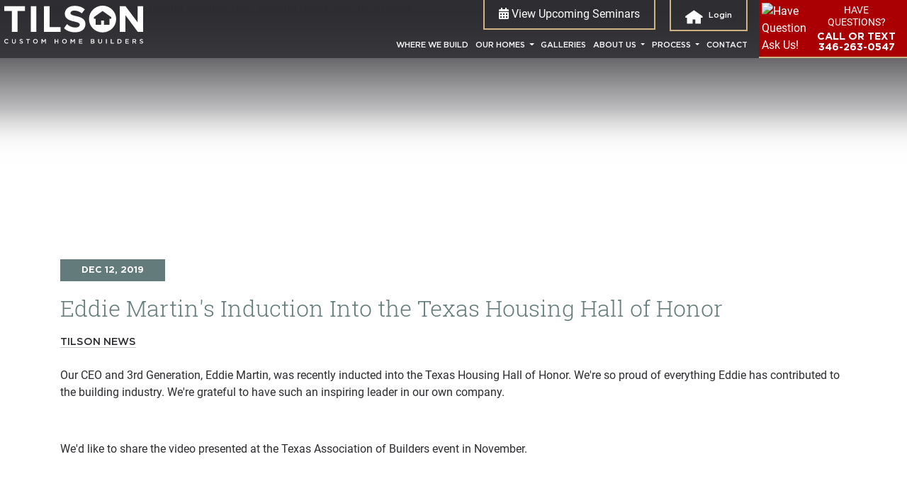

--- FILE ---
content_type: text/html; charset=utf-8
request_url: https://www.tilsonhomes.com/blog/texas-housing-hall-of-honor-eddie-martin-tilson-homes/
body_size: 15650
content:
<!doctype html>
<html class="no-js" lang="en">
    <head>
        






<script>
// hfaDataLayer
(()=>{"use strict";var e={d:(t,o)=>{for(var r in o)e.o(o,r)&&!e.o(t,r)&&Object.defineProperty(t,r,{enumerable:!0,get:o[r]})},o:(e,t)=>Object.prototype.hasOwnProperty.call(e,t),r:e=>{"undefined"!=typeof Symbol&&Symbol.toStringTag&&Object.defineProperty(e,Symbol.toStringTag,{value:"Module"}),Object.defineProperty(e,"__esModule",{value:!0})}},t={};e.r(t),e.d(t,{hfaDataLayer:()=>r});let o=function(){};(o.prototype=new Array).collected=[],o.prototype.unloaded={},o.prototype.collect=function(e){if(!(e in o.prototype.collected)&&(o.prototype.collected.push(e),window.hfa)){const e=o.prototype.unload.call(this);e&&window.hfa.filter_hfadatalayer(e)}},o.prototype.unload=function(){const e=Array.prototype.shift.call(o.prototype.collected);return!!e&&(o.prototype.unloaded[e.unixtime]=e,e)},o.prototype.push=function(e){const t=Date.now();e.unixtime=t,Array.prototype.push.call(this,e),o.prototype.collect.call(this,e)};const r=new o;var l=window;for(var n in t)l[n]=t[n];t.__esModule&&Object.defineProperty(l,"__esModule",{value:!0})})();
// End hfaDataLayer

/**
 * This function is called in the onload attribute of all video_iframe instances It is
 * required for oilib.js versions after 21.07.16. Since oilib.js is called in the footer
 * and iframe onload events will occure before oilib has loaded, it is necessary to
 * define this function here
 */
oiVideoOnLoad = function(el) {
    el.dataset.iframeIsLoaded = true;
}



    window.dataLayer = window.dataLayer || [];
    
    window.dataLayer.push({"RetailUser": "No", "GoogleAnalytics": {"GA4id": "G-8RDE6TT55V"}, "PageType": "BlogPostDetail"});
    

    
    window.oi_preload = {"hfsid": 59, "oilib_path": "https://static.tilsonhomes.com/tilson/js/oi/", "p3_project_id": "521", "theme_environment": "production", "ga": {"GA4id": "G-8RDE6TT55V"}, "nonlisting_content_ids": ["HF-C175-BP891"]};
    


</script>





<script type="text/javascript">

    const fetchRetailUser = () => Promise.resolve({id: window.oi_preload.user_id})

    const initialUserFetch = fetchRetailUser();
    const ganalyticsLoaded = initialUserFetch.then((userdata) => {
        

        
            window.dataLayer=window.dataLayer||[];
            window.gtag=function(){dataLayer.push(arguments);}
            gtag('js',new Date());
            if (Number.isInteger(userdata.id)) {
                gtag('set', 'user_id', userdata.id.toString());
            }
            
                gtag('config', window.oi_preload.ga.GA4id, {
                    send_page_view: false,
                    transport_url: 'https://www.tilsonhomes.com/firstparty/',
                });
            
        
        
            // Google Tag Gateway
            (function(w,d,s,l,i){w[l]=w[l]||[];w[l].push({'gtm.start':
            new Date().getTime(),event:'gtm.js'});var f=d.getElementsByTagName(s)[0],
            j=d.createElement(s),dl=l!='dataLayer'?'&l='+l:'';j.async=true;j.src=
            '/firstparty/?id='+i+dl;f.parentNode.insertBefore(j,f);
            })(window,document,'script','dataLayer','');
        

        
        return userdata
    })
</script>








<!-- A Google-specific tag to improve presence in Google Discover -->
<meta name="robots" content="max-image-preview:large" />





        <meta http-equiv="Content-Type" content="text/html; charset=utf-8" />
		<meta http-equiv="X-UA-Compatible" content="IE=edge">
        <meta name="viewport" content="width=device-width, initial-scale=1.0" />
        <title>Eddie Martin&#x27;s Induction Into the Texas Housing Hall of Honor | Tilson Custom Home Builders in Texas</title>
        <meta name="description" content="Our CEO and 3rd Generation, Eddie Martin, was recently inducted into the Texas Housing Hall of Honor. We&#x27;re so proud of everything Eddie has contributed...">
        <link rel="canonical" href="https://www.tilsonhomes.com/blog/texas-housing-hall-of-honor-eddie-martin-tilson-homes/" />
        <meta property="og:title" content="Eddie Martin's Induction Into the Texas Housing Hall of Honor | Tilson Custom Home Builders in Texas" />
        <meta property="og:site_name" content="Tilson Homes" />
        <meta property="og:image" content="https://media.tilsonhomes.com/175/2019/12/12/Eddie_Martin_Tilson_Homes.jpg?width=1920&amp;height=959&amp;fit=bounds&amp;ois=44d3612" />
        <meta property="og:image:width" content="1920" />
        <meta property="og:image:height" content="959" />
        <meta property="og:url" content="https://www.tilsonhomes.com/blog/texas-housing-hall-of-honor-eddie-martin-tilson-homes/" />
        <meta property="og:type" content="website" />
        
        <meta property="og:description" content="Our CEO and 3rd Generation, Eddie Martin, was recently inducted into the Texas Housing Hall of Honor. We&#x27;re so proud of everything Eddie has contributed..." />
        <meta name="twitter:card" content="summary_large_image" />
        <meta name="twitter:site" content="https://www.tilsonhomes.com/blog/texas-housing-hall-of-honor-eddie-martin-tilson-homes/" />
        <meta name="twitter:title" content="Eddie Martin's Induction Into the Texas Housing Hall of Honor | Tilson Custom Home Builders in Texas" />
        <meta name="twitter:description" content="Our CEO and 3rd Generation, Eddie Martin, was recently inducted into the Texas Housing Hall of Honor. We&#x27;re so proud of everything Eddie has contributed..." />
        <meta name="twitter:image" content="https://media.tilsonhomes.com/175/2019/12/12/Eddie_Martin_Tilson_Homes.jpg?width=1920&amp;height=959&amp;fit=bounds&amp;ois=44d3612" />
        <meta name="twitter:domain" content="https://www.tilsonhomes.com" />
        <link rel="apple-touch-icon" sizes="57x57" href="https://static.tilsonhomes.com/tilson/images/favicons/apple-icon-57x57.png?v=aff2971">
        <link rel="apple-touch-icon" sizes="60x60" href="https://static.tilsonhomes.com/tilson/images/favicons/apple-icon-60x60.png?v=434d86d">
        <link rel="apple-touch-icon" sizes="72x72" href="https://static.tilsonhomes.com/tilson/images/favicons/apple-icon-72x72.png?v=18fafe0">
        <link rel="apple-touch-icon" sizes="76x76" href="https://static.tilsonhomes.com/tilson/images/favicons/apple-icon-76x76.png?v=7264cec">
        <link rel="apple-touch-icon" sizes="114x114" href="https://static.tilsonhomes.com/tilson/images/favicons/apple-icon-114x114.png?v=b5d7d35">
        <link rel="apple-touch-icon" sizes="120x120" href="https://static.tilsonhomes.com/tilson/images/favicons/apple-icon-120x120.png?v=a9ad5d0">
        <link rel="apple-touch-icon" sizes="144x144" href="https://static.tilsonhomes.com/tilson/images/favicons/apple-icon-144x144.png?v=8bd98f6">
        <link rel="apple-touch-icon" sizes="152x152" href="https://static.tilsonhomes.com/tilson/images/favicons/apple-icon-152x152.png?v=bd00789">
        <link rel="apple-touch-icon" sizes="180x180" href="https://static.tilsonhomes.com/tilson/images/favicons/apple-icon-180x180.png?v=ac40330">
        <link rel="icon" type="image/png" sizes="192x192"  href="https://static.tilsonhomes.com/tilson/images/favicons/android-icon-192x192.png?v=d9f96b7">
        <link rel="icon" type="image/png" sizes="32x32" href="https://static.tilsonhomes.com/tilson/images/favicons/favicon-32x32.png?v=ee09a67">
        <link rel="icon" type="image/png" sizes="96x96" href="https://static.tilsonhomes.com/tilson/images/favicons/favicon-96x96.png?v=9c4e9be">
        <link rel="icon" type="image/png" sizes="16x16" href="https://static.tilsonhomes.com/tilson/images/favicons/favicon-16x16.png?v=967e915">
        <link rel="manifest" href="https://static.tilsonhomes.com/tilson/images/favicons/manifest.json?v=7929225">
        <meta name="msapplication-TileColor" content="#ffffff">
        <meta name="theme-color" content="#ffffff">
        <!-- Styles loaded via enqueue_style -->
    <link href="https://static.tilsonhomes.com/tilson/css/style.min.css?v=8441f32" rel="stylesheet" type="text/css" />


        

        <!-- Client Scripts-->
        

        
        <!-- End Client Scripts -->
        



    
        <script src="https://static.tilsonhomes.com/tilson/js/tilson.min.js?v=a814f9b"></script>
    

    
        <script src="https://static.tilsonhomes.com/tilson/js/oi/oijs.js?v=8a6923a"></script>
    

    

    

    

    

    

    




    
        
    
        
    
        
    
        
    
        
    
        
    
        
    
        
    






<!-- Facebook Pixel Code -->

<script>
    

    const fbpixelLoaded = initialUserFetch.then((userdata) => {
        
        !function(f,b,e,v,n,t,s)
        {if(f.fbq)return;n=f.fbq=function(){n.callMethod?
        n.callMethod.apply(n,arguments):n.queue.push(arguments)};
        if(!f._fbq)f._fbq=n;n.push=n;n.loaded=!0;n.version='2.0';
        n.agent='fmc-878120572226241';
        n.queue=[];t=b.createElement(e);t.async=!0;
        t.src=v;s=b.getElementsByTagName(e)[0];
        s.parentNode.insertBefore(t,s)}(window, document,'script',
        'https://connect.facebook.net/en_US/fbevents.js');
        
        const amdDLV = (dataLayer) ? dataLayer[0].FacebookAMD||{} : {}
        const amd = userdata.fbamd || amdDLV
        
            
                fbq('init', '2148089305459935', amd);
            
        
        
        
        return userdata
    })
</script>

<!-- End Facebook Pixel Code -->


<meta name="generator" content="Homefiniti" />

    </head>
    <body>
        <a href="#main-content" id="skip-to-content">Skip to content</a>
        

        <nav role="navigation" class="navbar custom-toggler navbar-expand-lg text-white align-items-start p-0 nav-overlay" id="main-nav">
    <div class="onboarding" style="z-index: 1006">
        <img src="https://static.tilsonhomes.com/tilson/images/onboarding-circle.png?v=81e8cc0" alt="Tilson Homes Onboarding" class="onboarding on-mytilson">
        <img src="https://static.tilsonhomes.com/tilson/images/onboarding-arrow-tilson.png?v=55442bf" alt="Tilson Homes Onboarding" class="onboarding on-tilson-arrow ">
        <h3 class="heart-tilson onboarding f-jsue">See Your Favorites and More Here!</h3>
    </div>
    <a class="navbar-brand" href="/">
        <img src="https://static.tilsonhomes.com/tilson/images/tilson-logo.svg?v=2e7adbe" alt="Tilson Custom Home Builders">
    </a>
    <button class="navbar-toggler" type="button" data-toggle="collapse" data-target="#tilsonNavbarDefault" aria-controls="tilsonNavbarDefault" aria-expanded="false" aria-label="Toggle navigation" style="z-index: 1066">
        <span class="navbar-toggler-icon"></span>
    </button>
    <div class="collapse navbar-collapse" id="tilsonNavbarDefault">
        <ul class="navbar-nav ml-auto text-uppercase position-relative mt-lg-5 mt-2">
            <li class="top-nav ml-auto text-capitalize">
                <span class="border-primary border-thick f-roboto-reg">
                    <a class="text-white" href="/events/"><i class="fas fa-calendar-alt"></i> View Upcoming Seminars</a>
                </span>
                <span class="border-primary border-thick ml-lg-3 ml-0 f-roboto-reg not_logged_in" style="display: inline-block">
                    <a href="#" class="nav-link p-0 d-inline-block" data-toggle="modal" data-target="#Login">
                        <img src="https://static.tilsonhomes.com/tilson/images/icon-home.svg?v=93d6a9f" alt="MyTILSON"> login
                    </a>
                </span>
                <span class="border-primary border-thick ml-lg-3 ml-0 f-roboto-reg logged_in" style="display: none;">
                    <a href="/my-tilson/" class="nav-link p-0 d-inline-block position-relative" style="z-index:1006;padding:0px 20px !important">
                        <img src="https://static.tilsonhomes.com/tilson/images/icon-home.svg?v=93d6a9f" alt="MyTILSON"> MyTILSON
                        <img src="https://static.tilsonhomes.com/tilson/images/onboarding-circle.png?v=81e8cc0" alt="Tilson Homes Onboarding" class="onboarding on-mytilson">
                        <img src="https://static.tilsonhomes.com/tilson/images/onboarding-arrow-tilson.png?v=55442bf" alt="Tilson Homes Onboarding" class="onboarding on-tilson-arrow ">
                        <span class="heart-tilson onboarding f-jsue p-0">See Your Favorites and More Here!</span>
                    </a>
                </span>
            </li>
            <li class="nav-item">
                <a class="nav-link" href="/where-we-build/" aria-label="Where We Build">where we build <span class="sr-only">(current)</span></a>
            </li>
            <li class="nav-item dropdown">
                <a class="nav-link dropdown-toggle" href="#" id="ourHomesDropdown" role="button" data-toggle="dropdown" aria-haspopup="true" aria-expanded="false">
                    Our Homes
                </a>
                <div class="dropdown-menu bg-green p-lg-0 p-4" aria-labelledby="ourHomesDropdown">
                    <a class="dropdown-item nav-link" href="/new-homes/floorplans/">Floor Plans</a>
                    <a class="dropdown-item nav-link" href="/model-homes/">Model Homes</a>
                    <a class="dropdown-item nav-link" href="/standard-features/">Included Features</a>
                    <a class="dropdown-item nav-link" href="/virtual-tours/">Virtual Tours</a>
                    <a class="dropdown-item nav-link" href="/video-tours/">Video Tours</a>
                    <a class="dropdown-item nav-link" href="/interactive-floorplans/">Interactive Floorplans</a>
                    <a class="dropdown-item nav-link" href="/design-styles/">Design Styles</a>
                </div>
            </li>
            <li class="nav-item">
                <a class="nav-link" href="/galleries/">galleries</a>
            </li>
            <li class="nav-item dropdown">
                <a class="nav-link dropdown-toggle" href="#" id="aboutUsDropdown" role="button" data-toggle="dropdown" aria-haspopup="true" aria-expanded="false">
                    About Us
                </a>
                <div class="dropdown-menu bg-green p-lg-0 p-4" aria-labelledby="aboutUsDropdown">
                    <a class="dropdown-item nav-link" href="/about/">Company History</a>
                    <a class="dropdown-item nav-link" href="/community-commitment/">Community Commitment</a>
                    <a class="dropdown-item nav-link" href="/testimonials/">Customer Stories</a>
                    <a class="dropdown-item nav-link" href="/awards-and-accolades/">Awards and Accolades</a>
                    <a class="dropdown-item nav-link" href="/customer-support/">Customer Support</a>
                    <a class="dropdown-item nav-link" href="/careers/">Careers</a>
                    <a class="dropdown-item nav-link" href="/blog/">Blog</a>
                </div>
            </li>
            <li class="nav-item dropdown">
                <a class="nav-link dropdown-toggle" href="#" id="processDropdown" role="button" data-toggle="dropdown" aria-haspopup="true" aria-expanded="false">
                    process
                </a>
                <div class="dropdown-menu bg-green p-lg-0 p-4" aria-labelledby="processDropdown">
                    <a class="dropdown-item nav-link" href="/our-process/">Our Process</a>
                    <a class="dropdown-item nav-link" href="/quality-construction/">Quality Construction</a>
                    <a class="dropdown-item nav-link" href="/easybuy-financing/">EasyBuy Financing</a>
                    <a class="dropdown-item nav-link" href="/energy-efficiency/">Energy Efficiency</a>
                    <a class="dropdown-item nav-link" href="/about-boyl/">Building On Your Land FAQs</a>
                </div>
            </li>
            <li class="nav-item">
                <a class="nav-link pr-lg-0" href="/contact/">contact</a>
            </li>
        </ul>
    </div>
    <div class="nav-osc ml-0 ml-lg-3 py-1">
        <div class="d-flex align-items-stretch">
			<div class="d-flex align-items-stretch cursor-pointer" data-target=".modal-osc" data-toggle="modal">
                
				<div class="nav-osc-img overflow-hidden bg-center mr-1 mr-lg-2 ml-1">
                    <img src="https://media.tilsonhomes.com/175/2023/5/15/Mia.png?width=120&amp;height=160&amp;fit=bounds&amp;ois=75fc156" alt="Have Questions? Ask Us!">
                </div>
                
				<div class="nav-osc-text text-lg-center mb-0 d-flex align-items-center">
					<div class="pl-3 pl-lg-2 pr-3">
						<div class="f-roboto-reg text-1 pb-0 pb-md-1"><span>HAVE</span> <span>QUESTIONS?</span></div>
						<div class="f-gotham-bold text-2 d-block d-lg-none">ASK US!</div>
                        
						<div class="f-gotham-bold text-2 d-none d-lg-block">CALL OR TEXT<br>346-263-0547</div>
                        
					</div>
				</div>
			</div>
			<div class="nav-osc-mobile flex-grow-1 d-flex justify-content-end align-items-center d-lg-none pr-2 pr-sm-3 pr-md-5">
                
				<a href="tel:3462630547" class="btn btn-primary d-block mr-2">
					<i class="fas fa-phone-alt"></i><br/>
					<span>Call</span>
				</a>
				<a href="sms:3462630547" class="btn btn-primary d-block mr-2">
                    <i class="fas fa-comments"></i><br/>
					<span>Text</span>
				</a>
                
				<a class="btn btn-primary d-block text-center" data-target=".modal-osc" data-toggle="modal">
					<i class="fas fa-envelope"></i><br/>
					<span>Email</span>
				</a>
			</div>
        </div>
    </div>
    <div class="onboarding-wrap" style="background-color: black; opacity: .9; position: fixed; top: 0; left: 0; right: 0; bottom: 0; z-index: 1005; min-height: 895px">
        <div class="on_nc on_greetings position-absolute onboarding">
            <img class="on-heart onboarding" src="https://static.tilsonhomes.com/tilson/images/icon_fav_filled.svg?v=d9cd033" width="60" alt="Tilson Homes Onboarding" />
            <img class="on-heart-arrow onboarding" src="https://static.tilsonhomes.com/tilson/images/onboarding-arrow-heart.png?v=bd4480d" alt="Tilson Homes Onboarding" />
            <h3 class="heart-h3 position-absolute onboarding f-jsue">Click the stars where you see<br>them to add to your favorites</h3>
            <div class="on-myhc f-roboto-slab-reg">MyTILSON</div>
            <p class="text-medium">Congratulations on creating your MyTILSON account!
            </p>
            <a class="btn btn-primary btn-border border bg-green py-2 px-4 mt-3" href="/my-tilson/">TAKE ME TO MY DASHBOARD</a>
        </div>
    </div>
</nav>

        <div id="main-content" role="main">
            
<div class="oi-aspect four-one-lg three-two three-one-sm three-one-md">
    
        <div class="oi-aspect-spacer"></div>
        <img src="https://media.tilsonhomes.com/175/2019/12/12/Eddie_Martin_Tilson_Homes.jpg?width=1920&amp;height=959&amp;fit=bounds&amp;ois=44d3612" srcset="https://media.tilsonhomes.com/175/2019/12/12/Eddie_Martin_Tilson_Homes.jpg?width=300&amp;height=149&amp;fit=bounds&amp;ois=379b74b 300w, https://media.tilsonhomes.com/175/2019/12/12/Eddie_Martin_Tilson_Homes.jpg?width=400&amp;height=199&amp;fit=bounds&amp;ois=44ab66a 400w, https://media.tilsonhomes.com/175/2019/12/12/Eddie_Martin_Tilson_Homes.jpg?width=1000&amp;height=499&amp;fit=bounds&amp;ois=e234c61 1000w, https://media.tilsonhomes.com/175/2019/12/12/Eddie_Martin_Tilson_Homes.jpg?width=1920&amp;height=959&amp;fit=bounds&amp;ois=44d3612 1920w" sizes="(min-width: 1400px) 3840px, 100vw" loading="lazy" class="oi-aspect-img" data-object-fit="cover" alt="Four people in formal attire posing together, man wearing medal with blue ribbon">
    
    <div class="overlay homepage-overlay"></div>
</div>
<div class="blog-details py-5">
    <div class="container">
        <div class="row">
            <div class="col-12">
                <span class="time text-uppercase f-gotham-bold text-small text-white">Dec 12, 2019</span>
                <h1 class="f-roboto-slab-light text-extra-large text-green mt-4">Eddie Martin&#x27;s Induction Into the Texas Housing Hall of Honor</h1>
                
                <p class="m-0 blog-cat mt-3 mb-4"><a href="https://www.tilsonhomes.com/blog/category/tilson-news/" class="f-gotham-med text-color text-uppercase">Tilson News</a></p>
                
                
                <div class="wysiwyg blog_wysiwyg">
                    <p>Our CEO and 3rd Generation, Eddie Martin, was recently inducted into the Texas Housing Hall of Honor. We're so proud of everything Eddie has contributed to the building industry. We're grateful to have such an inspiring leader in our own company. </p><p><br></p><p>We'd like to share the video presented at the Texas Association of Builders event in November.<br></p><p><br></p><p>
    <div class="oi-aspect sixteen-nine oi-video oi-video-youtube oi-video-uid-tCxQFhVlIZ oi-video-p3sdk"
        id="tCxQFhVlIZ-container">
        
            <div class="oi-aspect-spacer"></div>
        
        
            <iframe
                id="tCxQFhVlIZ"
                class="oi-video-iframe embed-responsive-item oi-fit-fill"
                data-oi-video-vendor="youtube"
                data-oi-video-vendor-video-id="QyZ9FBnwtdc"
                data-oi-video-autoload="true"
                data-oi-video-has="controls"
                
                    data-p3-project-id="37235"
                    data-p3-player-type="521"
                    data-p3-file-id="4249273"
                
                
                    src="https://www.youtube.com/embed/QyZ9FBnwtdc?rel=0&enablejsapi=1&origin=https://www.tilsonhomes.com"
                
                
                
                
                
                width="640"
                height="338"
                loading="eager"
                title=""
                allow="accelerometer; autoplay; clipboard-write; encrypted-media; gyroscope; picture-in-picture"
                
                    onload="oiVideoOnLoad(this)" 
                
                frameborder="0" 
                allowfullscreen></iframe>
        
        
            
                <script>
                    var video = {
                        'element_id': 'tCxQFhVlIZ',
                        'source_id': 'QyZ9FBnwtdc',
                        'autoload': true,
                        'p3sdk': null,
                        'player': null,
                    }
                    
                        var p3sdk_url = '//plugin.3playmedia.com/ajax.js?embed=ajax&mf=4249273&p3sdk_version=1.10.7&p=37235&pt=521&target=p3sdk-target-tCxQFhVlIZ&vembed=0&video_id=QyZ9FBnwtdc&video_target=tCxQFhVlIZ';
                        
                            p3sdk_scripts = window.p3sdk_scripts||[];
                            p3sdk_scripts.push(p3sdk_url);
                        
                        video.p3sdk = p3sdk_url;
                    
                    if( 'undefined'===typeof(oivideos) ) {
                        var oivideos = {
                            'youtube':{},
                            'vimeo':{},
                            "native": {}
                        };
                    }
                    oivideos['youtube']['tCxQFhVlIZ'] = video;
                </script>
            
        
    </div>
    
        <div class="p3sdk-wrap">
            <div id="p3sdk-target-tCxQFhVlIZ" class="p3sdk-target"></div>
            <div id="content-after-video-tCxQFhVlIZ" class="content-after-video"></div>
        </div>
    

</p><p><br></p><p><br><br></p>
                </div>
                
            </div>
        </div>
    </div>
    
</div>

<div class="recent-blog-posts py-5">
    <div class="container">
        <div class="row">
            <div class="col-12">
                <h2 class="f-roboto-slab-bold text-white mb-4">Related Articles from Tilson Homes</h2>
            </div>
        </div>
        <div class="row justify-content-center">
            
                
                    <a href="https://www.tilsonhomes.com/blog/discover-tilson-homes-building-your-texas-dream-home-since-1932/" class="col-12 col-sm-6 col-lg-4 mt-4 text-color">
    <div class="card border-0 h-100">
        <div class="oi-aspect sixteen-nine">
            <div class="oi-aspect-spacer"></div>
            
            <img src="https://media.tilsonhomes.com/175/2025/2/18/Topic_Specific_Blog_Post_Headers_14.png?width=400&amp;height=100&amp;fit=bounds&amp;ois=44953dc" srcset="https://media.tilsonhomes.com/175/2025/2/18/Topic_Specific_Blog_Post_Headers_14.png?width=300&amp;height=75&amp;fit=bounds&amp;ois=a305aa1 300w, https://media.tilsonhomes.com/175/2025/2/18/Topic_Specific_Blog_Post_Headers_14.png?width=400&amp;height=100&amp;fit=bounds&amp;ois=44953dc 400w, https://media.tilsonhomes.com/175/2025/2/18/Topic_Specific_Blog_Post_Headers_14.png?width=1000&amp;height=250&amp;fit=bounds&amp;ois=97533cc 1000w, https://media.tilsonhomes.com/175/2025/2/18/Topic_Specific_Blog_Post_Headers_14.png?width=1920&amp;height=480&amp;fit=bounds&amp;ois=6f63c9e 1920w" sizes="(min-width: 1400px) 800px, 100vw" loading="lazy" class="oi-aspect-img" data-object-fit="cover" alt="Open farmland with green fields, scattered trees, and wind turbines in distance">
            
        </div>
        <div class="card-body f-gotham-book">
            <div class="text-uppercase text-small">February 14, 2025</div>
            <div class="f-gotham-bold text-green text-uppercase">Discover Tilson Homes: Building Your Texas Dream Home Since 1932</div>
            <div class="wysiwyg py-3">
                
                    Welcome to Tilson Homes! Whether you're a proud Texan dreaming of building a home on your land, a rural landowner exploring your options, or someone looking to turn your piece of Texas into a cherishe...
                
            </div>
            <span class="btn btn-primary btn-shadow px-5">READ MORE</span>
        </div>
    </div>
</a>
                
            
                
                    <a href="https://www.tilsonhomes.com/blog/tilson-homes-partners-with-the-san-antonio-food-bank-to-give-back/" class="col-12 col-sm-6 col-lg-4 mt-4 text-color">
    <div class="card border-0 h-100">
        <div class="oi-aspect sixteen-nine">
            <div class="oi-aspect-spacer"></div>
            
            <img src="https://media.tilsonhomes.com/175/2025/2/11/Topic_Specific_Blog_Post_Headers_13.png?width=400&amp;height=100&amp;fit=bounds&amp;ois=0464502" srcset="https://media.tilsonhomes.com/175/2025/2/11/Topic_Specific_Blog_Post_Headers_13.png?width=300&amp;height=75&amp;fit=bounds&amp;ois=e201762 300w, https://media.tilsonhomes.com/175/2025/2/11/Topic_Specific_Blog_Post_Headers_13.png?width=400&amp;height=100&amp;fit=bounds&amp;ois=0464502 400w, https://media.tilsonhomes.com/175/2025/2/11/Topic_Specific_Blog_Post_Headers_13.png?width=1000&amp;height=250&amp;fit=bounds&amp;ois=3829b22 1000w, https://media.tilsonhomes.com/175/2025/2/11/Topic_Specific_Blog_Post_Headers_13.png?width=1920&amp;height=480&amp;fit=bounds&amp;ois=881ebf5 1920w" sizes="(min-width: 1400px) 800px, 100vw" loading="lazy" class="oi-aspect-img" data-object-fit="cover" alt="Room filled with donated food items and supplies organized in red buckets and boxes for food bank distribution">
            
        </div>
        <div class="card-body f-gotham-book">
            <div class="text-uppercase text-small">February 11, 2025</div>
            <div class="f-gotham-bold text-green text-uppercase">Tilson Homes Partners with the San Antonio Food Bank to Give Back</div>
            <div class="wysiwyg py-3">
                
                    At Tilson Homes, family is at the heart of everything we do—and that includes caring for the communities we serve. During our recent Tilson Family Reunion, we partnered with the San Antonio Food Bank ...
                
            </div>
            <span class="btn btn-primary btn-shadow px-5">READ MORE</span>
        </div>
    </div>
</a>
                
            
                
                    <a href="https://www.tilsonhomes.com/blog/exciting-changes-coming-to-the-spring-design-center/" class="col-12 col-sm-6 col-lg-4 mt-4 text-color">
    <div class="card border-0 h-100">
        <div class="oi-aspect sixteen-nine">
            <div class="oi-aspect-spacer"></div>
            
            <img src="https://media.tilsonhomes.com/175/2025/2/7/Topic_Specific_Blog_Post_Headers_12.png?width=400&amp;height=100&amp;fit=bounds&amp;ois=88c18fb" srcset="https://media.tilsonhomes.com/175/2025/2/7/Topic_Specific_Blog_Post_Headers_12.png?width=300&amp;height=75&amp;fit=bounds&amp;ois=5dd7d40 300w, https://media.tilsonhomes.com/175/2025/2/7/Topic_Specific_Blog_Post_Headers_12.png?width=400&amp;height=100&amp;fit=bounds&amp;ois=88c18fb 400w, https://media.tilsonhomes.com/175/2025/2/7/Topic_Specific_Blog_Post_Headers_12.png?width=1000&amp;height=250&amp;fit=bounds&amp;ois=d9eb853 1000w, https://media.tilsonhomes.com/175/2025/2/7/Topic_Specific_Blog_Post_Headers_12.png?width=1920&amp;height=480&amp;fit=bounds&amp;ois=4673613 1920w" sizes="(min-width: 1400px) 800px, 100vw" loading="lazy" class="oi-aspect-img" data-object-fit="cover" alt="Interior wood framing of home under construction with exposed studs and window openings">
            
        </div>
        <div class="card-body f-gotham-book">
            <div class="text-uppercase text-small">February 10, 2025</div>
            <div class="f-gotham-bold text-green text-uppercase">Exciting Changes Coming to the Spring Design Center!</div>
            <div class="wysiwyg py-3">
                
                    At Tilson Homes, we’re always looking for ways to innovate, and our Spring Design Center is no exception! If you’ve been following along, you may have seen the recent video showcasing the teardown of ...
                
            </div>
            <span class="btn btn-primary btn-shadow px-5">READ MORE</span>
        </div>
    </div>
</a>
                
            
                
            
                
            
                
            
                
            
                
            
                
            
                
            
                
            
                
            
                
            
                
            
                
            
                
            
                
            
                
            
                
            
                
            
                
            
                
            
                
            
                
            
                
            
                
            
                
            
                
            
                
            
                
            
                
            
                
            
                
            
                
            
        </div>
    </div>
</div>

<div class="ask-us-form-wrap py-5" id="contact">
    <div class="container">
        <div class="row">
            <div class="d-lg-flex justify-content-start col-sm-12">
                    <div class="flex-fill">
                        <div class="form-osc-img mr-3">
                            <div class="oi-aspect sixteen-nine two-one-sm nine-sixteen-md five-two-lg h-100">
                                <div class="oi-aspect-spacer"></div>
                                <img src="https://media.tilsonhomes.com/175/2023/5/15/Mia.png?width=225&amp;height=300&amp;fit=bounds&amp;ois=08c1161" class="oi-aspect-img" data-object-fit="cover" alt="Ask Tilson Homes a Question">
                            </div>
                        </div>
                    </div>
                    <div class="flex-fill">
                        <h3 class="pb-1">Have Questions? Ask Us!</h3>
                        <p class="mt-4">Have questions about building a new home with Tilson? We’re here to help you get started and guide you along the way. Fill out the form below and someone will be in touch shortly.</p>
                    </div>
            </div>
            <div class="col-sm-12">
                <div id="askusform_message" class="fs-1-5"></div>
                    <form id="askusform" class="askusform oi-contact-100" method="post" action="/xhr/askus/">
        <div class="row">
            
            
            
            <div class="col-sm-6 col-lg-4 form-group first_name charfield textinput first_name required">
                <label for="askusform__first_name">First Name</label>
                <span class="form-group-message"></span>
                
                
                <input type="text" name="first_name" placeholder="First Name*" class="form-control first_name required" aria-label="First Name" id="askusform__first_name" required>
                
                
            </div>
            
            
            
            <div class="col-sm-6 col-lg-4 form-group last_name charfield textinput last_name required">
                <label for="askusform__last_name">Last Name</label>
                <span class="form-group-message"></span>
                
                
                <input type="text" name="last_name" placeholder="Last Name*" class="form-control last_name required" aria-label="Last Name" id="askusform__last_name" required>
                
                
            </div>
            
            
            
            <div class="col-sm-6 col-lg-4 form-group primary_phone charfield textinput primary_phone">
                <label for="askusform__primary_phone">Primary Phone</label>
                <span class="form-group-message"></span>
                
                
                <input type="text" name="primary_phone" placeholder="Phone" class="form-control primary_phone" aria-label="Primary Phone" id="askusform__primary_phone">
                
                
            </div>
            
            
            
            <div class="col-sm-6 col-lg-4 form-group opt_in booleanfield checkboxinput opt_in">
                <label for="askusform__opt_in">Yes, I Want To Receive Text Messages.</label>
                <span class="form-group-message"></span>
                
                
                <input type="checkbox" name="opt_in" class="form-control opt_in" aria-label="Yes, I Want To Receive Text Messages." id="askusform__opt_in" checked>
                
                
            </div>
            
            
            
            <div class="col-sm-6 col-lg-4 form-group email oiemailfield textinput email required">
                <label for="askusform__email">Email</label>
                <span class="form-group-message"></span>
                
                
                <input type="text" name="email" placeholder="Email*" class="form-control email required" aria-label="Email" id="askusform__email" required>
                
                
            </div>
            
            
            
            <div class="col-sm-6 col-lg-8 form-group message charfield textarea message required">
                <label for="askusform__message">Message</label>
                <span class="form-group-message"></span>
                
                
                <textarea name="message" rows="1" placeholder="Comment / Question*" class="form-control message required" aria-label="Message" id="askusform__message" required>
</textarea>
                
                
            </div>
            
            
            
            <div class="col-sm-6 col-lg-4 form-group item_of_interest_id choicefield select item_of_interest_id">
                <label for="askusform__item_of_interest_id">Item Of Interest Id</label>
                <span class="form-group-message"></span>
                
                
                <select name="item_of_interest_id" class="form-control item_of_interest_id" aria-label="Item Of Interest Id" id="askusform__item_of_interest_id">
  <option value="" selected>County Where You Plan to Build</option>

  <option value="5092">Anderson County</option>

  <option value="5093">Angelina County</option>

  <option value="5121">Aransas County</option>

  <option value="5123">Atascosa County</option>

  <option value="5161">Austin County</option>

  <option value="5124">Bandera County</option>

  <option value="5023">Bastrop County</option>

  <option value="5125">Bee County</option>

  <option value="5024">Bell County</option>

  <option value="5149">Bexar County</option>

  <option value="5046">Blanco County</option>

  <option value="5047">Bosque County</option>

  <option value="5162">Brazoria County</option>

  <option value="5048">Brazos County</option>

  <option value="5173">Brown County</option>

  <option value="5049">Burleson County</option>

  <option value="5050">Burnet County</option>

  <option value="5051">Caldwell County</option>

  <option value="5150">Calhoun County</option>

  <option value="5163">Chambers County</option>

  <option value="5096">Cherokee County</option>

  <option value="5120">Clay County</option>

  <option value="5097">Collin County</option>

  <option value="5151">Colorado County</option>

  <option value="5126">Comal County</option>

  <option value="5165">Comanche County</option>

  <option value="5098">Cooke County</option>

  <option value="5025">Coryell County</option>

  <option value="5099">Dallas County</option>

  <option value="5052">Delta County</option>

  <option value="5100">Denton County</option>

  <option value="5127">DeWitt County</option>

  <option value="5166">Eastland County</option>

  <option value="5101">Ellis County</option>

  <option value="5102">Erath County</option>

  <option value="5026">Falls County</option>

  <option value="5103">Fannin County</option>

  <option value="5027">Fayette County</option>

  <option value="5152">Fort Bend County</option>

  <option value="5053">Franklin County</option>

  <option value="5028">Freestone County</option>

  <option value="5128">Frio County</option>

  <option value="5153">Galveston County</option>

  <option value="5129">Gillespie County</option>

  <option value="5130">Goliad County</option>

  <option value="5131">Gonzales County</option>

  <option value="5104">Grayson County</option>

  <option value="5054">Gregg County</option>

  <option value="5029">Grimes County</option>

  <option value="5132">Guadalupe County</option>

  <option value="5030">Hamilton County</option>

  <option value="5055">Hardin County</option>

  <option value="5154">Harris County</option>

  <option value="5031">Hays County</option>

  <option value="5057">Henderson County</option>

  <option value="5032">Hill County</option>

  <option value="5106">Hood County</option>

  <option value="5058">Hopkins County</option>

  <option value="5068">Houston County</option>

  <option value="5107">Hunt County</option>

  <option value="5108">Jack County</option>

  <option value="5133">Jackson County</option>

  <option value="5069">Jasper County</option>

  <option value="5070">Jefferson County</option>

  <option value="5109">Johnson County</option>

  <option value="5135">Karnes County</option>

  <option value="5110">Kaufman County</option>

  <option value="5136">Kendall County</option>

  <option value="5137">Kerr County</option>

  <option value="5167">Kimble County</option>

  <option value="17756">Lamar County</option>

  <option value="5033">Lampasas County</option>

  <option value="5138">Lavaca County</option>

  <option value="5034">Lee County</option>

  <option value="5035">Leon County</option>

  <option value="5155">Liberty County</option>

  <option value="5036">Limestone County</option>

  <option value="5139">Live Oak County</option>

  <option value="5037">Llano County</option>

  <option value="5038">Madison County</option>

  <option value="5168">Mason County</option>

  <option value="5156">Matagorda County</option>

  <option value="5169">McCulloch County</option>

  <option value="5174">McLennan County</option>

  <option value="5141">Medina County</option>

  <option value="5170">Menard County</option>

  <option value="5039">Milam County</option>

  <option value="5040">Mills County</option>

  <option value="5111">Montague County</option>

  <option value="5157">Montgomery County</option>

  <option value="5074">Nacogdoches County</option>

  <option value="5112">Navarro County</option>

  <option value="5113">Palo Pinto County</option>

  <option value="5114">Parker County</option>

  <option value="5078">Polk County</option>

  <option value="5080">Rains County</option>

  <option value="5142">Real County</option>

  <option value="5143">Refugio County</option>

  <option value="5041">Robertson County</option>

  <option value="5115">Rockwall County</option>

  <option value="5081">Rusk County</option>

  <option value="5083">San Augustine County</option>

  <option value="5084">San Jacinto County</option>

  <option value="5144">San Patricio County</option>

  <option value="5042">San Saba County</option>

  <option value="5086">Smith County</option>

  <option value="5171">Somervell County</option>

  <option value="5172">Stephens County</option>

  <option value="5116">Tarrant County</option>

  <option value="5043">Travis County</option>

  <option value="5087">Trinity County</option>

  <option value="5088">Tyler County</option>

  <option value="5089">Upshur County</option>

  <option value="5145">Uvalde County</option>

  <option value="5090">Van Zandt County</option>

  <option value="5146">Victoria County</option>

  <option value="5158">Walker County</option>

  <option value="5159">Waller County</option>

  <option value="5044">Washington County</option>

  <option value="5160">Wharton County</option>

  <option value="5045">Williamson County</option>

  <option value="5147">Wilson County</option>

  <option value="5118">Wise County</option>

  <option value="5091">Wood County</option>

  <option value="5119">Young County</option>

</select>
                
                
            </div>
            
            
            
            <div class="col-sm-6 col-lg-4 form-group LassoQid_53691 choicefield select LassoQid_53691">
                <label for="askusform__LassoQid_53691">Lassoqid 53691</label>
                <span class="form-group-message"></span>
                
                
                <select name="LassoQid_53691" class="form-control LassoQid_53691" aria-label="Lassoqid 53691" id="askusform__LassoQid_53691">
  <option value="" selected>Do You Have Land?</option>

  <option value="225418">Yes</option>

  <option value="225419">No</option>

</select>
                
                
            </div>
            
            
            
            
            <input type="hidden" name="page_url" class="page_url" id="askusform__page_url">
            
            
            
            <input type="hidden" name="oi_form_id" value="askusform" class="oi_form_id" id="askusform__oi_form_id">
            
            
            
            <input type="hidden" name="ga4_client_id" class="ga4_client_id" id="askusform__ga4_client_id">
            
            
            
            <input type="hidden" name="domainAccountId" value="LAS-949454-02" class="domainAccountId" id="askusform__domainAccountId">
            
            
            
            <input type="hidden" name="lasso_guid" class="lasso_guid" id="askusform__lasso_guid">
            
            
            
            <input type="hidden" name="LassoQtext_83199" class="LassoQtext_83199" id="askusform__LassoQtext_83199">
            
            
            
            <input type="hidden" name="LassoQtext_61730" class="LassoQtext_61730" id="askusform__LassoQtext_61730">
            
            
            
            <input type="hidden" name="LassoF_sourceType" value="Online Registration" class="LassoF_sourceType" id="askusform__LassoF_sourceType">
            
            
            
            <input type="hidden" name="LassoF_secondarySourceType" value="Internet Contact Us" class="LassoF_secondarySourceType" id="askusform__LassoF_secondarySourceType">
            
            
            
            <input type="hidden" name="item_of_interest_type" value="location" class="item_of_interest_type" id="askusform__item_of_interest_type">
            
            
            
            <input type="hidden" name="LassoF_secondarySourceTypeId" value="156165" class="LassoF_secondarySourceTypeId" id="askusform__LassoF_secondarySourceTypeId">
            
            
            
            <div class="col-sm-6 col-lg-4">
                <button type="submit" class="btn btn-primary btn-shadow w-100 py-2 text-regular">Submit</button>
            </div>
        </div>
    </form>
    
    
    
            <script>
                jQuery(function(){
                    jQuery('input[name="page_url"]').val(window.location.href);
                });
            </script>
    
    
    
    
<script>
    window.askusform = $('#askusform');
    new Form.Ajax(askusform,{
        'events' : {
            'modForm': function(formData) {
                formData.append('oicheck', oi_check_value);
                return formData
            },
            'success' : function(data, status, xhr){
                
                if(typeof dataLayer != 'undefined') {
                    dataLayer.push({'event' : 'oi-contact-100'});
                }
                
                if($('#askusform_message').length) {
                    $('#askusform_message').html(data.data.content);
                    $('html, body').animate({
                        scrollTop: $('#askusform_message').offset().top - 50
                    }, 'slow');
                }
                
                $('#askusform').hide();
                
            },
            'error' : function(jqXHR, status, xhr, error){
				var message = 'There was a problem submitting the form, please try again';
    			if (jqXHR.responseJSON && jqXHR.responseJSON.message) {
    				message = jqXHR.responseJSON.message;
    			}
                if($('#askusform_message').length) {
                    $('#askusform_message').html(message);
                    
                        $('html, body').animate({
                            scrollTop: $('#askusform_message').offset().top - 50
                        }, 'slow');
                    
                }
            }
        }
    });
	$(function() {
		const utmParams = ['utm_source', 'utm_medium', 'utm_campaign', 'utm_term', 'utm_content']
		let utmFieldValue = ''

		utmParams.forEach(function(param) {
			if (sessionStorage.hasOwnProperty(param)) {
				const paramValue = sessionStorage.getItem(param)
				if (paramValue) {
					utmFieldValue += `${param}=${paramValue} `
				}
			}
		})

		if (utmFieldValue) {
			var els = document.getElementsByClassName('LassoQtext_83199')
			for (let i = 0; i < els.length; i++) {
				let el = els[i]
				el.value = utmFieldValue
			}
		}
	})
</script>


    
            </div>
        </div>
    </div>
</div>

        </div>
        <div class="modal fade tilson_login_modal" id="Change" tabindex="-1" role="dialog" aria-labelledby="Change" style="display: none;">
    <div class="modal-dialog modal-md" role="document">
        <div class="modal-content clearfix">
            <div class="modal-header">
                <div class="text-center">
                    <h3>Change your Password</h3>
                </div>
                <button type="button" class="close" data-dismiss="modal" aria-label="Close"><span aria-hidden="true">&times;</span></button>
            </div>
            <div class="modal-body clearfix">
                <div class="col-md-12 col-sm-12">
                    <form class="contact-form form_change_password" name="change_password" method="post" action="/password/change/">
                        <div class="col-6">
                            <label for="current-passowrd">Current Password:</label>
                            <div class="form-group f-left">
                                <input id="current-passowrd" class="form-control default" type="password" name="current_password" value="">
                                <span class="form-group-message"></span>
                            </div>
                        </div>
                        <div class="col-6">
                            <label for="new-password">New Password:</label>
                            <div class="form-group f-left">
                                <input id="new-password" class="form-control default" type="password" name="new_password" value="">
                                <span class="form-group-message"></span>
                            </div>
                        </div>
                        <div class="col-6">
                            <label for="verify-password">Verify Your Password:</label>
                            <div class="form-group f-right">
                                <input id="verify-password" class="form-control default" type="password" name="confirm_password" value="">
                                <span class="form-group-message"></span>
                            </div>
                            <p>* Passwords must be at least six characters.</p>
                        </div>
                        <div class="clearfix"></div>
                        <button type="submit">Save</button>
                    </form>
                </div>
            </div>
        </div>
    </div>
</div>
<div class="modal fade tilson_login_modal" id="Forgot" tabindex="-1" role="dialog" aria-labelledby="Forgot" style="display: none;">
    <div class="modal-dialog modal-lg" role="document">
        <div class="modal-content clearfix">
            <div class="modal-header">
                <button type="button" class="close" data-dismiss="modal" aria-label="Close"><span aria-hidden="true">&times;</span></button>
            </div>
            <div class="modal-body container">
                <div class="row">
                    <div class="col-lg-6 col-sm-12">
                        <div class="login_title">
                            <h3 class="mb-3">Forgot your password?</h3>
                            <p class="text-medium">Enter your email address and we’ll send you a link to reset your password.</p>
                        </div>
                        <div class="trouble_login">
                            <p class="text-medium">Are you having trouble accessing your account?<br> <a href="/contact/">Contact Us</a> here for assistance.</p>
                        </div>
                    </div>
                    <div class="col-lg-6 col-sm-12 password_reset_box">
                        <form class="forgot forgot_form" method="post" action="/password/forgot/">
                            <fieldset class="form-group">
                                <label for="passwordEmailAddress">*Email</label>
                                <input type="email" name="email" class="form-control default" id="passwordEmailAddress" placeholder="Email Address">
                                <span class="form-group-message"></span>
                            </fieldset>
                            <button type="submit" class="btn bg-green btn-border border-white text-white f-gotham-bold py-2 px-5 text-regular mt-3">SEND</button>
                        </form>
                    </div>
                </div>
            </div>
        </div>
    </div>
</div>
<div class="modal fade tilson_login_modal" id="Login" tabindex="-1" role="dialog" aria-labelledby="Login" style="display: none;">
    <div class="modal-dialog modal-xl" role="document">
        <div class="modal-content">
            <div class="modal-header mt-5 pt-4">
                <button type="button" class="close" data-dismiss="modal" aria-label="Close"><span aria-hidden="true">&times;</span></button>
                <div class="container">
                    <div class="row">
                        <div class="col-lg-6">
                        </div>
                        <div class="col-lg-6 col-sm-12">
                            <ul class="nav nav-tabs text-center">
                                <li class="active login_tab">
                                    <a class="active" href="#login-tab" data-toggle="tab">
                                        <div class="f-gotham-bold text-regular py-2">LOGIN</div>
                                    </a>
                                </li>
                                <li class="">
                                    <a class="join_tab" href="#join-tab" data-toggle="tab">
                                        <div class="f-gotham-bold text-regular py-2">SIGN UP</div>
                                    </a>
                                </li>
                            </ul>
                        </div>
                    </div>
                </div>
            </div>
            <div class="modal-body">
                <div class="tab-content">
                    <div class="tab-pane active container" id="login-tab">
                        <div class="row">
                            <div class="col-lg-6 col-sm-12">
                                <div class="login_title">
                                    <h3 class="f-roboto-slab-reg text-extra-large mb-4">Welcome back to MyTilson!</h3>
                                    <p class="text-medium">Visit your dashboard to update your preferences, revisit your favorites, get personalized recommendations of homes you may love, and more.</p>
                                    <p class="text-medium">Don’t have an account? <a class="switch-tab" href="#join-tab" data-toggle="tab">Sign Up</a></p>
                                </div>
                                
                                <div class="trouble_login show-on-desktop">
                                    <p class="text-medium">Are you having trouble accessing your account?<br> <a href="/contact/">Contact Us</a> here for assistance.</p>
                                </div>
                            </div>
                            <div class="col-lg-6 col-sm-12 text-center login_box">
                                <form class="login login_form text-left" method="post" action="/login/">
                                    <fieldset class="form-group">
                                        <label for="loginEmail">Email:</label>
                                        <input name="email" type="email" class="form-control default" id="loginEmail">
                                        <span class="form-group-message"></span>
                                    </fieldset>
                                    <fieldset class="form-group">
                                        <label for="loginPassword">Password:</label>
                                        <input name="password" type="password" class="form-control default" id="loginPassword">
                                        <span class="form-group-message"></span>
                                    </fieldset>
                                    <button type="submit" class="btn bg-green btn-border border-white text-white f-gotham-bold py-2 px-5 text-regular mt-3">Login</button>
                                    <a id="forgot-link" class="d-block mt-4">Forgot Your Password?</a>
                                </form>
                            </div>
                            
                        </div>
                    </div>
                    <div class="tab-pane container" id="join-tab">
                        <div class="row">
                            <div class="col-lg-6 show-on-desktop">
                                <div class="login_title">
                                    <h3>Welcome to MyTilson!</h3>
                                    <p class="text-medium">Register for a MyTilson Account and get access to member-only features. Favorite the homes and photos you like throughout the website, and then visit your MyTilson dashboard revisit your favorites, see personalized recommendations, and more.</p>
                                </div>
                                
                                <div class="trouble_login">
                                    <p class="text-medium">Are you having trouble accessing your account?<br> <a href="/contact/">Contact Us</a> here for assistance.</p>
                                </div>
                            </div>
                            <div class="col-lg-6 col-sm-12 login_box">
                                <div class="login_title show-on-mobile">
                                    <h3>Welcome to MyTilson!</h3>
                                    <p class="text-medium">Register for a MyTilson Account and get access to member-only features. Favorite the homes and photos you like throughout the website, and then visit your MyTilson dashboard revisit your favorites, see personalized recommendations, and more.</p>
                                </div>
                                <form id="signup" class="join join_form oi-retail-user-reg clearfix" method="post" action="/sign-up/">
                                    <div id="signup_message"></div>
                                    <fieldset class="form-group">
                                        <label for="FirstName">*First Name</label>
                                        <input name="first_name" type="text" class="form-control default first" id="FirstName">
                                        <span class="form-group-message"></span>
                                    </fieldset>
                                    <fieldset class="form-group">
                                        <label for="LastName">*Last Name</label>
                                        <input name="last_name" type="text" class="form-control default" id="LastName">
                                        <span class="form-group-message"></span>
                                    </fieldset>
                                    <fieldset class="form-group">
                                        <label for="joinEmailAddress">*Email</label>
                                        <input name="email" type="email" class="form-control default" id="joinEmailAddress">
                                        <span class="form-group-message"></span>
                                    </fieldset>
                                    <fieldset class="form-group">
                                        <label for="phone">*Phone</label>
                                        <input name="phone" type="tel" class="form-control default" id="phone">
                                        <span class="form-group-message"></span>
                                    </fieldset>
                                    <fieldset class="form-group">
                                        <label for="joinPassword">*Password</label>
                                        <input name="password" type="password" class="form-control default" id="joinPassword">
                                        <span class="form-group-message"></span>
                                    </fieldset>
                                    <fieldset class="form-group">
                                        <label for="confirmPassword">*Confirm Password</label>
                                        <input name="confirm_password" type="password" class="form-control default" id="confirmPassword" placeholder="Confirm Password">
                                        <span class="form-group-message"></span>
                                    </fieldset>
									
									
            						
            						<input type="hidden" name="primary_phone" class="primary_phone" id="tilsonsignupform__primary_phone">
            						
									
            						
            						<input type="hidden" name="page_url" class="page_url" id="tilsonsignupform__page_url">
            						
									
            						
            						<input type="hidden" name="oi_form_id" value="tilsonsignupform" class="oi_form_id" id="tilsonsignupform__oi_form_id">
            						
									
            						
            						<input type="hidden" name="ga4_client_id" class="ga4_client_id" id="tilsonsignupform__ga4_client_id">
            						
									
            						
            						<input type="hidden" name="domainAccountId" value="LAS-949454-02" class="domainAccountId" id="tilsonsignupform__domainAccountId">
            						
									
            						
            						<input type="hidden" name="lasso_guid" class="lasso_guid" id="tilsonsignupform__lasso_guid">
            						
									
            						
            						<input type="hidden" name="LassoQtext_83199" class="LassoQtext_83199" id="tilsonsignupform__LassoQtext_83199">
            						
									
            						
            						<input type="hidden" name="LassoQtext_61730" class="LassoQtext_61730" id="tilsonsignupform__LassoQtext_61730">
            						
									
            						
            						<input type="hidden" name="LassoF_sourceType" value="Online Registration" class="LassoF_sourceType" id="tilsonsignupform__LassoF_sourceType">
            						
									
            						
            						<input type="hidden" name="LassoF_secondarySourceType" value="Internet Portfolio" class="LassoF_secondarySourceType" id="tilsonsignupform__LassoF_secondarySourceType">
            						
									
            						
            						<input type="hidden" name="item_of_interest_type" value="location" class="item_of_interest_type" id="tilsonsignupform__item_of_interest_type">
            						
									
            						
            						<input type="hidden" name="LassoF_secondarySourceTypeId" value="156168" class="LassoF_secondarySourceTypeId" id="tilsonsignupform__LassoF_secondarySourceTypeId">
            						
									
									
                                    <button type="submit" class="btn bg-green btn-border border-white text-white f-gotham-bold py-2 px-5 text-regular mt-3">Get Started</button>
                                </form>
                            </div>
                            <div class="col-lg-6 show-on-mobile">
                                
                                <div class="trouble_login">
                                    <p class="text-medium">Are you having trouble accessing your account?<br> <a href="/contact/">Contact Us</a> here for assistance.</p>
                                </div>
                            </div>
                        </div>
                    </div>
                </div>
            </div>
        </div>
    </div>
</div>
<!-- Confirmation Modal -->
<div class="modal fade tilson_login_modal" id="confirmation" tabindex="-1" role="dialog" aria-labelledby="confirmation" aria-hidden="true" style="display: none;">
    <div class="modal-dialog">
        <div class="modal-content">
            <div class="modal-header" style="border-bottom: none;">
                <button type="button" class="close" data-dismiss="modal" aria-label="Close"><span aria-hidden="true">&times;</span></button>
                <img class="m-auto" src="https://static.tilsonhomes.com/tilson/images/tilson-logo.svg?v=2e7adbe" width="150" alt="Tilson Homes">
            </div>
            <div class="modal-body text-white text-center">
                <h1 class="title">Thank you.</h1>
                <span class="message"><br>We have received your message and will contact you momentarily.</span>
            </div>
        </div>
    </div>
</div>
<div class="modal fade password_changed_modal tilson_login_modal" id="password_changed_modal" tabindex="-1" role="dialog" aria-labelledby="password_changed_modal" aria-hidden="true" style="display: none;">
    <div class="modal-dialog">
        <div class="modal-content">
            <div class="modal-header" style="border-bottom: none;">
                <button type="button" class="close" data-dismiss="modal" aria-label="Close"><span aria-hidden="true">&times;</span></button>
                <img class="m-auto" src="https://static.tilsonhomes.com/tilson/images/tilson-logo.svg?v=2e7adbe" width="150" alt="Tilson Homes">
            </div>
            <div class="modal-body text-white text-center">
                <h1 class="title">Your password has been changed.</h1>
                <div>
                    <a href="/my-tilson/favorites/">
                        <div class="bt trans-blue large edit_preferences_link">
                            Continue to the Dashboard <i class="fas fa-angle-double-right"></i>
                        </div>
                    </a>
                </div>
            </div>
        </div>
    </div>
</div>
<div class="modal fade blank_modal tilson_login_modal" id="BlankModal" tabindex="-1" role="dialog" aria-labelledby="BlankModal" style="display: none;">
    <div class="modal-dialog" role="document">
        <div class="modal-content">
            <div class="modal-header">
                <h1 class="title">Tilson Homes</h1>
                <button type="button" class="close" data-dismiss="modal" aria-label="Close"><span aria-hidden="true">&times;</span></button>
            </div>
            <div class="content"></div>
        </div>
    </div>
</div>

<script defer>
    (function () {
        const phoneEl = document.getElementById("phone");
        const primaryPhoneEl = document.getElementById("tilsonsignupform__primary_phone");

        phoneEl.addEventListener("input", function(e) {
            primaryPhoneEl.value = phoneEl.value;
        }, false);
    })();
</script>


<div role="complementary" class="common-download-brochure-form-container overflow-hidden tilson-form py-3 py-lg-5">
	<div id="pointer"></div>
	<div class="container">
		<div class="row">
			<div class="col-sm-12 text-center">
				<h4 class="text-white f-roboto-reg text-left">Download Our Brochure to Learn More</h4>
				<div id="downloadbrochureform_message" class="fs-1-5"></div>
				
    
    <form id="downloadbrochureform" class="downloadbrochureform oi-email-subscribe" method="post" action="/xhr/downloadbrochure/">
        <div class="row">
            
            
            
            <div class="col-sm-6 col-lg-4 form-group charfield textinput first_name required">
                <label for="downloadbrochureform__first_name">First Name</label>
                <span class="form-group-message"></span>
                
                
                <input type="text" name="first_name" placeholder="First Name" class="form-control first_name required" aria-label="First Name" id="downloadbrochureform__first_name" required>
                
                
            </div>
            
            
            
            <div class="col-sm-6 col-lg-4 form-group charfield textinput last_name required">
                <label for="downloadbrochureform__last_name">Last Name</label>
                <span class="form-group-message"></span>
                
                
                <input type="text" name="last_name" placeholder="Last Name" class="form-control last_name required" aria-label="Last Name" id="downloadbrochureform__last_name" required>
                
                
            </div>
            
            
            
            <div class="col-sm-6 col-lg-4 form-group oiemailfield textinput email required">
                <label for="downloadbrochureform__email">Email</label>
                <span class="form-group-message"></span>
                
                
                <input type="text" name="email" placeholder="Email" class="form-control email required" aria-label="Email" id="downloadbrochureform__email" required>
                
                
            </div>
            
            
            
            <div class="col-sm-6 col-lg-8 form-group choicefield select item_of_interest_id">
                <label for="downloadbrochureform__item_of_interest_id">Item Of Interest Id</label>
                <span class="form-group-message"></span>
                
                
                <select name="item_of_interest_id" class="form-control border-0 item_of_interest_id" aria-label="Item Of Interest Id" id="downloadbrochureform__item_of_interest_id">
  <option value="" selected>County Where You Plan to Build</option>

  <option value="5092">Anderson County</option>

  <option value="5093">Angelina County</option>

  <option value="5121">Aransas County</option>

  <option value="5123">Atascosa County</option>

  <option value="5161">Austin County</option>

  <option value="5124">Bandera County</option>

  <option value="5023">Bastrop County</option>

  <option value="5125">Bee County</option>

  <option value="5024">Bell County</option>

  <option value="5149">Bexar County</option>

  <option value="5046">Blanco County</option>

  <option value="5047">Bosque County</option>

  <option value="5162">Brazoria County</option>

  <option value="5048">Brazos County</option>

  <option value="5173">Brown County</option>

  <option value="5049">Burleson County</option>

  <option value="5050">Burnet County</option>

  <option value="5051">Caldwell County</option>

  <option value="5150">Calhoun County</option>

  <option value="5163">Chambers County</option>

  <option value="5096">Cherokee County</option>

  <option value="5120">Clay County</option>

  <option value="5097">Collin County</option>

  <option value="5151">Colorado County</option>

  <option value="5126">Comal County</option>

  <option value="5165">Comanche County</option>

  <option value="5098">Cooke County</option>

  <option value="5025">Coryell County</option>

  <option value="5099">Dallas County</option>

  <option value="5052">Delta County</option>

  <option value="5100">Denton County</option>

  <option value="5127">DeWitt County</option>

  <option value="5166">Eastland County</option>

  <option value="5101">Ellis County</option>

  <option value="5102">Erath County</option>

  <option value="5026">Falls County</option>

  <option value="5103">Fannin County</option>

  <option value="5027">Fayette County</option>

  <option value="5152">Fort Bend County</option>

  <option value="5053">Franklin County</option>

  <option value="5028">Freestone County</option>

  <option value="5128">Frio County</option>

  <option value="5153">Galveston County</option>

  <option value="5129">Gillespie County</option>

  <option value="5130">Goliad County</option>

  <option value="5131">Gonzales County</option>

  <option value="5104">Grayson County</option>

  <option value="5054">Gregg County</option>

  <option value="5029">Grimes County</option>

  <option value="5132">Guadalupe County</option>

  <option value="5030">Hamilton County</option>

  <option value="5055">Hardin County</option>

  <option value="5154">Harris County</option>

  <option value="5031">Hays County</option>

  <option value="5057">Henderson County</option>

  <option value="5032">Hill County</option>

  <option value="5106">Hood County</option>

  <option value="5058">Hopkins County</option>

  <option value="5068">Houston County</option>

  <option value="5107">Hunt County</option>

  <option value="5108">Jack County</option>

  <option value="5133">Jackson County</option>

  <option value="5069">Jasper County</option>

  <option value="5070">Jefferson County</option>

  <option value="5109">Johnson County</option>

  <option value="5135">Karnes County</option>

  <option value="5110">Kaufman County</option>

  <option value="5136">Kendall County</option>

  <option value="5137">Kerr County</option>

  <option value="5167">Kimble County</option>

  <option value="17756">Lamar County</option>

  <option value="5033">Lampasas County</option>

  <option value="5138">Lavaca County</option>

  <option value="5034">Lee County</option>

  <option value="5035">Leon County</option>

  <option value="5155">Liberty County</option>

  <option value="5036">Limestone County</option>

  <option value="5139">Live Oak County</option>

  <option value="5037">Llano County</option>

  <option value="5038">Madison County</option>

  <option value="5168">Mason County</option>

  <option value="5156">Matagorda County</option>

  <option value="5169">McCulloch County</option>

  <option value="5174">McLennan County</option>

  <option value="5141">Medina County</option>

  <option value="5170">Menard County</option>

  <option value="5039">Milam County</option>

  <option value="5040">Mills County</option>

  <option value="5111">Montague County</option>

  <option value="5157">Montgomery County</option>

  <option value="5074">Nacogdoches County</option>

  <option value="5112">Navarro County</option>

  <option value="5113">Palo Pinto County</option>

  <option value="5114">Parker County</option>

  <option value="5078">Polk County</option>

  <option value="5080">Rains County</option>

  <option value="5142">Real County</option>

  <option value="5143">Refugio County</option>

  <option value="5041">Robertson County</option>

  <option value="5115">Rockwall County</option>

  <option value="5081">Rusk County</option>

  <option value="5083">San Augustine County</option>

  <option value="5084">San Jacinto County</option>

  <option value="5144">San Patricio County</option>

  <option value="5042">San Saba County</option>

  <option value="5086">Smith County</option>

  <option value="5171">Somervell County</option>

  <option value="5172">Stephens County</option>

  <option value="5116">Tarrant County</option>

  <option value="5043">Travis County</option>

  <option value="5087">Trinity County</option>

  <option value="5088">Tyler County</option>

  <option value="5089">Upshur County</option>

  <option value="5145">Uvalde County</option>

  <option value="5090">Van Zandt County</option>

  <option value="5146">Victoria County</option>

  <option value="5158">Walker County</option>

  <option value="5159">Waller County</option>

  <option value="5044">Washington County</option>

  <option value="5160">Wharton County</option>

  <option value="5045">Williamson County</option>

  <option value="5147">Wilson County</option>

  <option value="5118">Wise County</option>

  <option value="5091">Wood County</option>

  <option value="5119">Young County</option>

</select>
                
                
            </div>
            
            
            
            
            <input type="hidden" name="page_url" class="page_url" id="downloadbrochureform__page_url">
            
            
            
            <input type="hidden" name="oi_form_id" value="downloadbrochureform" class="oi_form_id" id="downloadbrochureform__oi_form_id">
            
            
            
            <input type="hidden" name="ga4_client_id" class="ga4_client_id" id="downloadbrochureform__ga4_client_id">
            
            
            
            <input type="hidden" name="domainAccountId" value="LAS-949454-02" class="domainAccountId" id="downloadbrochureform__domainAccountId">
            
            
            
            <input type="hidden" name="lasso_guid" class="lasso_guid" id="downloadbrochureform__lasso_guid">
            
            
            
            <input type="hidden" name="LassoQtext_83199" class="LassoQtext_83199" id="downloadbrochureform__LassoQtext_83199">
            
            
            
            <input type="hidden" name="LassoQtext_61730" class="LassoQtext_61730" id="downloadbrochureform__LassoQtext_61730">
            
            
            
            <input type="hidden" name="LassoF_sourceType" value="Online Registration" class="LassoF_sourceType" id="downloadbrochureform__LassoF_sourceType">
            
            
            
            <input type="hidden" name="LassoF_secondarySourceType" value="Brochure Download" class="LassoF_secondarySourceType" id="downloadbrochureform__LassoF_secondarySourceType">
            
            
            
            <input type="hidden" name="LassoF_thankYouEmailTemplateId" value="511491" class="LassoF_thankYouEmailTemplateId" id="downloadbrochureform__LassoF_thankYouEmailTemplateId">
            
            
            
            <input type="hidden" name="item_of_interest_type" value="location" class="item_of_interest_type" id="downloadbrochureform__item_of_interest_type">
            
            
            
            <input type="hidden" name="LassoF_secondarySourceTypeId" class="LassoF_secondarySourceTypeId" id="downloadbrochureform__LassoF_secondarySourceTypeId">
            
            
            
            <div class="col-sm-6 col-lg-4">
                <button type="submit" class="btn btn-primary btn-shadow w-100 py-2">Download Brochure</button>
            </div>
        </div>
    </form>
    
    
    
            <script>
                jQuery(function(){
                    jQuery('input[name="page_url"]').val(window.location.href);
                });
            </script>
    
    
    
    
<script>
    window.downloadbrochureform = $('#downloadbrochureform');
    new Form.Ajax(downloadbrochureform,{
        'events' : {
            'modForm': function(formData) {
                formData.append('oicheck', oi_check_value);
                return formData
            },
            'success' : function(data, status, xhr){
                
                if(typeof dataLayer != 'undefined') {
                    dataLayer.push({'event' : 'oi-email-subscribe'});
                }
                
                if($('#downloadbrochureform_message').length) {
                    $('#downloadbrochureform_message').html(data.data.content);
                    $('html, body').animate({
                        scrollTop: $('#downloadbrochureform_message').offset().top - 50
                    }, 'slow');
                }
                
                $('#downloadbrochureform').hide();
                
            },
            'error' : function(jqXHR, status, xhr, error){
				var message = 'There was a problem submitting the form, please try again';
    			if (jqXHR.responseJSON && jqXHR.responseJSON.message) {
    				message = jqXHR.responseJSON.message;
    			}
                if($('#downloadbrochureform_message').length) {
                    $('#downloadbrochureform_message').html(message);
                    
                        $('html, body').animate({
                            scrollTop: $('#downloadbrochureform_message').offset().top - 50
                        }, 'slow');
                    
                }
            }
        }
    });
	$(function() {
		const utmParams = ['utm_source', 'utm_medium', 'utm_campaign', 'utm_term', 'utm_content']
		let utmFieldValue = ''

		utmParams.forEach(function(param) {
			if (sessionStorage.hasOwnProperty(param)) {
				const paramValue = sessionStorage.getItem(param)
				if (paramValue) {
					utmFieldValue += `${param}=${paramValue} `
				}
			}
		})

		if (utmFieldValue) {
			var els = document.getElementsByClassName('LassoQtext_83199')
			for (let i = 0; i < els.length; i++) {
				let el = els[i]
				el.value = utmFieldValue
			}
		}
	})
</script>


    
			</div>
		</div>
	</div>
</div>
<footer role="contentinfo" class="bg-dark-blue text-center text-white">
	<div class="container">
		<div class="row">
			<div class="col-sm-12 py-2 py-lg-3 f-roboto-slab-reg">
				<span>Tilson Homes</span>
				<span class="footer-address position-relative pl-1 pr-1 pl-lg-5 pr-lg-5">4700 W. Sam Houston Pkwy N, Ste. 125, Houston, TX 77041</span>
				<span><a class="oi-click-to-call" href="tel:3462630547">(346) 263-0547</a></span>
			</div>
			<div class="col-md-12 py-3">
				<div class="flex-center socials">
					
					<a href="https://www.facebook.com/tilsonhomes" target="_blank" rel="noopener" aria-label="Tilson Homes - Find us on Facebook">
						<i class="fab fa-facebook-f oi-social-profile-click"></i>
					</a>
					
					
					
					
					<a href="https://www.linkedin.com/company/tilsonhomes/" target="_blank" rel="noopener" aria-label="Tilson Homes - Find us on LinkedIn">
						<i class="fab fa-linkedin oi-social-profile-click"></i>
					</a>
					
					
					
					<a href="https://www.instagram.com/tilsonhomes/" target="_blank" rel="noopener" aria-label="Tilson Homes - Follow us on Instagram">
						<i class="fab fa-instagram oi-social-profile-click"></i>
					</a>
					
					
					<a href="https://www.youtube.com/tilsonhomes" target="_blank" rel="noopener" aria-label="Tilson Homes - Find us on YouTube">
						<i class="fab fa-youtube oi-social-profile-click"></i>
					</a>
					
				</div>
			</div>
			<div class="col-sm-12 py-3">
				<div class="bottom-menu f-gotham-bold clearfix">
					<div class="d-inline-block float-lg-left">
						<a href="/privacy-policy/">PRIVACY POLICY</a>
						<a href="/terms/">LEGAL</a>
						<a href="/careers/">CAREERS</a>
						<a href="/customer-support/">WARRANTY</a>
						<a href="/table-of-contents/">SITE MAP</a>
					</div>
					<p class="text-white float-lg-right" href="https://mdbootstrap.com/bootstrap-tutorial/">&copy; 2026 TILSON HOMES <img class="eho ml-1 ml-lg-3" src="https://static.tilsonhomes.com/tilson/images/eho.svg?v=91eaa83" alt="Equal Housing Opportunity Provider"></p>
				</div>
			</div>
			<div class="col-12 pb-3">
				<a href="https://oneilinteractive.com" rel="noopener" target="_blank" class="text-small"> <img src="https://static.tilsonhomes.com/tilson/images/oi-logo.png?v=d2dc257" width="20" alt="Oneil Interactive">  Powered by Homefiniti</a>
			</div>
		</div>
	</div>
</footer>
<div id="modal-osc" class="modal fade modal-osc form-modal" tabindex="-1" role="dialog" aria-labelledby="modal-osc" aria-hidden="true">
    <div class="modal-dialog modal-lg">
        <div class="modal-content">
            <div class="modal-header px-3 px-lg-5 pb-0 mb-0">
                <h5 class="modal-title text-green f-roboto-slab-bold text-large">Have Questions? Ask Us!</h5>
                <button type="button" class="close" data-dismiss="modal" aria-label="Close">
                    <span aria-hidden="true">&times;</span>
                </button>
            </div>
            <div class="modal-body px-3 px-lg-5 pb-5">
                <div class="justify-content-start mb-4">
                    <div class="d-md-flex d-lg-flex">
                        <div class="flex-fill">
                            <div class="form-osc-img mr-3">
                                <div class="oi-aspect sixteen-nine two-one-sm nine-sixteen-md five-two-lg h-100">
                                    <div class="oi-aspect-spacer"></div>
                                    <img src="https://media.tilsonhomes.com/175/2023/5/15/Mia.png?width=225&amp;height=300&amp;fit=bounds&amp;ois=08c1161" class="oi-aspect-img oi-image-click" data-object-fit="cover" alt="">
                                </div>
                            </div>
                        </div>
                        <div class="flex-fill">
                            <p class="fs-1-2 cg fc-light mb-0">
								Have questions about building a new home with Tilson? We’re here to guide you all along the way. Fill out the form below and someone will be in touch shortly. For an even faster response, call us at <a href="tel:3462630547" class="white-space-nowrap">346-263-0547</a>.
							</p>
							
                        </div>
                    </div>
                </div>
                <div id="oscform_message" class="fs-1-5"></div>
				


<form id="oscform" class="oscform oi-contact-75" method="post" action="/xhr/osc/">

        
            

                

                    <div class="form-group charfield textinput first_name required">
                        <label for="oscform__first_name">
                            <span class="red">*</span>
                            First Name
                        </label>
                        <span class="form-group-message"></span>
                        
                            <input type="text" name="first_name" placeholder="First Name*" class="form-control fc-left first_name required" aria-label="First Name" id="oscform__first_name" required>
                        
                    </div>

                

            

                

                    <div class="form-group charfield textinput last_name required">
                        <label for="oscform__last_name">
                            <span class="red">*</span>
                            Last Name
                        </label>
                        <span class="form-group-message"></span>
                        
                            <input type="text" name="last_name" placeholder="Last Name*" class="form-control fc-right last_name required" aria-label="Last Name" id="oscform__last_name" required>
                        
                    </div>

                

            

                

                    <div class="form-group oiemailfield textinput email required">
                        <label for="oscform__email">
                            <span class="red">*</span>
                            Email
                        </label>
                        <span class="form-group-message"></span>
                        
                            <input type="text" name="email" placeholder="Email*" class="form-control fc-left email required" aria-label="Email" id="oscform__email" required>
                        
                    </div>

                

            

                

                    <div class="form-group charfield textinput primary_phone">
                        <label for="oscform__primary_phone">
                            
                            Primary Phone
                        </label>
                        <span class="form-group-message"></span>
                        
                            <input type="text" name="primary_phone" placeholder="Phone" class="form-control fc-right primary_phone" aria-label="Primary Phone" id="oscform__primary_phone">
                        
                    </div>

                

            

                

                    <div class="form-group booleanfield checkboxinput opt_in">
                        <label for="oscform__opt_in">
                            
                            Yes, I Want To Receive Text Messages.
                        </label>
                        <span class="form-group-message"></span>
                        
                            <input type="checkbox" name="opt_in" class="form-check-input opt_in" aria-label="Yes, I Want To Receive Text Messages." id="oscform__opt_in" checked>
                        
                    </div>

                

            

                

                    <div class="form-group charfield textarea message required">
                        <label for="oscform__message">
                            <span class="red">*</span>
                            Message
                        </label>
                        <span class="form-group-message"></span>
                        
                            <textarea name="message" rows="4" class="form-control message required" placeholder="Message*" aria-label="Message" id="oscform__message" required>
</textarea>
                        
                    </div>

                

            

                

                    <div class="form-group choicefield select item_of_interest_id">
                        <label for="oscform__item_of_interest_id">
                            
                            Item Of Interest Id
                        </label>
                        <span class="form-group-message"></span>
                        
                            <select name="item_of_interest_id" class="form-control item_of_interest_id" aria-label="Item Of Interest Id" id="oscform__item_of_interest_id">
  <option value="" selected>County Where You Plan to Build</option>

  <option value="5092">Anderson County</option>

  <option value="5093">Angelina County</option>

  <option value="5121">Aransas County</option>

  <option value="5123">Atascosa County</option>

  <option value="5161">Austin County</option>

  <option value="5124">Bandera County</option>

  <option value="5023">Bastrop County</option>

  <option value="5125">Bee County</option>

  <option value="5024">Bell County</option>

  <option value="5149">Bexar County</option>

  <option value="5046">Blanco County</option>

  <option value="5047">Bosque County</option>

  <option value="5162">Brazoria County</option>

  <option value="5048">Brazos County</option>

  <option value="5173">Brown County</option>

  <option value="5049">Burleson County</option>

  <option value="5050">Burnet County</option>

  <option value="5051">Caldwell County</option>

  <option value="5150">Calhoun County</option>

  <option value="5163">Chambers County</option>

  <option value="5096">Cherokee County</option>

  <option value="5120">Clay County</option>

  <option value="5097">Collin County</option>

  <option value="5151">Colorado County</option>

  <option value="5126">Comal County</option>

  <option value="5165">Comanche County</option>

  <option value="5098">Cooke County</option>

  <option value="5025">Coryell County</option>

  <option value="5099">Dallas County</option>

  <option value="5052">Delta County</option>

  <option value="5100">Denton County</option>

  <option value="5127">DeWitt County</option>

  <option value="5166">Eastland County</option>

  <option value="5101">Ellis County</option>

  <option value="5102">Erath County</option>

  <option value="5026">Falls County</option>

  <option value="5103">Fannin County</option>

  <option value="5027">Fayette County</option>

  <option value="5152">Fort Bend County</option>

  <option value="5053">Franklin County</option>

  <option value="5028">Freestone County</option>

  <option value="5128">Frio County</option>

  <option value="5153">Galveston County</option>

  <option value="5129">Gillespie County</option>

  <option value="5130">Goliad County</option>

  <option value="5131">Gonzales County</option>

  <option value="5104">Grayson County</option>

  <option value="5054">Gregg County</option>

  <option value="5029">Grimes County</option>

  <option value="5132">Guadalupe County</option>

  <option value="5030">Hamilton County</option>

  <option value="5055">Hardin County</option>

  <option value="5154">Harris County</option>

  <option value="5031">Hays County</option>

  <option value="5057">Henderson County</option>

  <option value="5032">Hill County</option>

  <option value="5106">Hood County</option>

  <option value="5058">Hopkins County</option>

  <option value="5068">Houston County</option>

  <option value="5107">Hunt County</option>

  <option value="5108">Jack County</option>

  <option value="5133">Jackson County</option>

  <option value="5069">Jasper County</option>

  <option value="5070">Jefferson County</option>

  <option value="5109">Johnson County</option>

  <option value="5135">Karnes County</option>

  <option value="5110">Kaufman County</option>

  <option value="5136">Kendall County</option>

  <option value="5137">Kerr County</option>

  <option value="5167">Kimble County</option>

  <option value="17756">Lamar County</option>

  <option value="5033">Lampasas County</option>

  <option value="5138">Lavaca County</option>

  <option value="5034">Lee County</option>

  <option value="5035">Leon County</option>

  <option value="5155">Liberty County</option>

  <option value="5036">Limestone County</option>

  <option value="5139">Live Oak County</option>

  <option value="5037">Llano County</option>

  <option value="5038">Madison County</option>

  <option value="5168">Mason County</option>

  <option value="5156">Matagorda County</option>

  <option value="5169">McCulloch County</option>

  <option value="5174">McLennan County</option>

  <option value="5141">Medina County</option>

  <option value="5170">Menard County</option>

  <option value="5039">Milam County</option>

  <option value="5040">Mills County</option>

  <option value="5111">Montague County</option>

  <option value="5157">Montgomery County</option>

  <option value="5074">Nacogdoches County</option>

  <option value="5112">Navarro County</option>

  <option value="5113">Palo Pinto County</option>

  <option value="5114">Parker County</option>

  <option value="5078">Polk County</option>

  <option value="5080">Rains County</option>

  <option value="5142">Real County</option>

  <option value="5143">Refugio County</option>

  <option value="5041">Robertson County</option>

  <option value="5115">Rockwall County</option>

  <option value="5081">Rusk County</option>

  <option value="5083">San Augustine County</option>

  <option value="5084">San Jacinto County</option>

  <option value="5144">San Patricio County</option>

  <option value="5042">San Saba County</option>

  <option value="5086">Smith County</option>

  <option value="5171">Somervell County</option>

  <option value="5172">Stephens County</option>

  <option value="5116">Tarrant County</option>

  <option value="5043">Travis County</option>

  <option value="5087">Trinity County</option>

  <option value="5088">Tyler County</option>

  <option value="5089">Upshur County</option>

  <option value="5145">Uvalde County</option>

  <option value="5090">Van Zandt County</option>

  <option value="5146">Victoria County</option>

  <option value="5158">Walker County</option>

  <option value="5159">Waller County</option>

  <option value="5044">Washington County</option>

  <option value="5160">Wharton County</option>

  <option value="5045">Williamson County</option>

  <option value="5147">Wilson County</option>

  <option value="5118">Wise County</option>

  <option value="5091">Wood County</option>

  <option value="5119">Young County</option>

</select>
                        
                    </div>

                

            

                

                    <div class="form-group choicefield select LassoQid_53691">
                        <label for="oscform__LassoQid_53691">
                            
                            Lassoqid 53691
                        </label>
                        <span class="form-group-message"></span>
                        
                            <select name="LassoQid_53691" class="form-control LassoQid_53691" aria-label="Lassoqid 53691" id="oscform__LassoQid_53691">
  <option value="" selected>Do You Have Land?</option>

  <option value="225418">Yes</option>

  <option value="225419">No</option>

</select>
                        
                    </div>

                

            
            

                

                    <input type="hidden" name="page_url" class="page_url" id="oscform__page_url">

                

            

                

                    <input type="hidden" name="oi_form_id" value="oscform" class="oi_form_id" id="oscform__oi_form_id">

                

            

                

                    <input type="hidden" name="ga4_client_id" class="ga4_client_id" id="oscform__ga4_client_id">

                

            

                

                    <input type="hidden" name="domainAccountId" value="LAS-949454-02" class="domainAccountId" id="oscform__domainAccountId">

                

            

                

                    <input type="hidden" name="lasso_guid" class="lasso_guid" id="oscform__lasso_guid">

                

            

                

                    <input type="hidden" name="LassoQtext_83199" class="LassoQtext_83199" id="oscform__LassoQtext_83199">

                

            

                

                    <input type="hidden" name="LassoQtext_61730" class="LassoQtext_61730" id="oscform__LassoQtext_61730">

                

            

                

                    <input type="hidden" name="LassoF_sourceType" value="Online Registration" class="LassoF_sourceType" id="oscform__LassoF_sourceType">

                

            

                

                    <input type="hidden" name="LassoF_secondarySourceType" value="Internet Contact Us" class="LassoF_secondarySourceType" id="oscform__LassoF_secondarySourceType">

                

            

                

                    <input type="hidden" name="item_of_interest_type" value="location" class="item_of_interest_type" id="oscform__item_of_interest_type">

                

            

                

                    <input type="hidden" name="LassoF_secondarySourceTypeId" value="156165" class="LassoF_secondarySourceTypeId" id="oscform__LassoF_secondarySourceTypeId">

                

            
        

    <button type="submit" class="btn btn-primary btn-shadow px-5 py-2 text-medium">SEND</button>
</form>

    
        
            <script>
                jQuery(function(){
                    jQuery('input[name="page_url"]').val(window.location.href);
                });
            </script>
    


    
<script>
    window.oscform = $('#oscform');
    new Form.Ajax(oscform,{
        'events' : {
            'modForm': function(formData) {
                formData.append('oicheck', oi_check_value);
                return formData
            },
            'success' : function(data, status, xhr){
                
                if(typeof dataLayer != 'undefined') {
                    dataLayer.push({'event' : 'oi-contact-75'});
                }
                
                if($('#oscform_message').length) {
                    $('#oscform_message').html(data.data.content);
                    $('html, body').animate({
                        scrollTop: $('#oscform_message').offset().top - 50
                    }, 'slow');
                }
                
                $('#oscform').hide();
                
            },
            'error' : function(jqXHR, status, xhr, error){
				var message = 'There was a problem submitting the form, please try again';
    			if (jqXHR.responseJSON && jqXHR.responseJSON.message) {
    				message = jqXHR.responseJSON.message;
    			}
                if($('#oscform_message').length) {
                    $('#oscform_message').html(message);
                    
                        $('html, body').animate({
                            scrollTop: $('#oscform_message').offset().top - 50
                        }, 'slow');
                    
                }
            }
        }
    });
	$(function() {
		const utmParams = ['utm_source', 'utm_medium', 'utm_campaign', 'utm_term', 'utm_content']
		let utmFieldValue = ''

		utmParams.forEach(function(param) {
			if (sessionStorage.hasOwnProperty(param)) {
				const paramValue = sessionStorage.getItem(param)
				if (paramValue) {
					utmFieldValue += `${param}=${paramValue} `
				}
			}
		})

		if (utmFieldValue) {
			var els = document.getElementsByClassName('LassoQtext_83199')
			for (let i = 0; i < els.length; i++) {
				let el = els[i]
				el.value = utmFieldValue
			}
		}
	})
</script>




            </div>
        </div>
    </div>
</div>

        <div id="blank-modal" class="modal fade blank_modal" tabindex="-1" role="dialog" aria-labelledby="blank-modal">
    <div class="modal-dialog" role="document">
        <div class="modal-content">
            <div class="modal-header text-center">
                <span class="title">
                </span>
                <button type="button" class="close" data-dismiss="modal" aria-label="Close"><span aria-hidden="true">&times;</span></button>
            </div>

            <div class="modal-body row">
                <div class="col-md-12 text-center">
                    <div class="content">
                    </div>
                </div>
            </div>

            <div class="modal-footer"></div>
        </div>
    </div>
</div>
        
        <script src="//app.lassocrm.com/analytics.js"></script>
<script>
	<!--
	var LassoCRM = LassoCRM || {};
	(function (ns) {
		ns.tracker = new LassoAnalytics('LAS-949454-02');
	})(LassoCRM);
	try {
		LassoCRM.tracker.setTrackingDomain('//app.lassocrm.com');
		LassoCRM.tracker.init();
		LassoCRM.tracker.track(); LassoCRM.tracker.patchRegistrationForms('lasso_guid');
	} catch (error) {}
	-->
</script>
        



    

    

    
        <script src="https://static.tilsonhomes.com/tilson/js/vendor/jquery.fancybox.min.js?v=c6dda97"></script>
    

    
        <script src="https://static.tilsonhomes.com/tilson/js/partial/oifilter.js?v=a64676a"></script>
    

    
        <script src="https://static.tilsonhomes.com/tilson/js/vendor/jquery.ui.js?v=6082028"></script>
    

    
        <script src="https://static.tilsonhomes.com/tilson/js/oi/oivideo.js?v=af23896"></script>
    

    
        <script src="https://static.tilsonhomes.com/assets/js/hfa.js?v=c88fe5c"></script>
    

    
        <script src="https://static.tilsonhomes.com/tilson/js/partial/accordion.js?v=7fd0d57"></script>
    












<script>
    
</script>

    </body>
</html>

--- FILE ---
content_type: text/html; charset=utf-8
request_url: https://origin-plugin.3playmedia.com/show?embed=ajax&mf=4249273&p3sdk_version=1.10.7&p=37235&pt=521&vembed=0&video_id=QyZ9FBnwtdc&video_target=tCxQFhVlIZ
body_size: 7942
content:
<style>
  @import url('https://fonts.googleapis.com/css?family=Poppins:300');
  
  .plugin-error{
    margin: 0px;
    font-family: 'Poppins', sans-serif;
  }
  
  .plugin-error{ text-align: center; margin: 20px; }
  .plugin-error-title{ font-size: large; }
  .plugin-error-item{ color: #aaa; font-size: small; }
</style>
<script src='https://p3.3playmedia.com/p3sdk.1.10.7.js'></script>
<link href='//originp3.s3.amazonaws.com/v4_plugin/css/light.css' rel='stylesheet'>
<div class='p3sdk-container' player_id='tCxQFhVlIZ' player_type='youtube' style='height: 250; width: 500px;'>
<div class='p3sdk-loading'>
Loading your interactive content...
</div>
<div class='p3sdk-audio-description-component'>
<div class='p3sdk-audio-description' p3sdk-default-autoplay='' p3sdk-equalize-on='true' p3sdk-snippets='[{&quot;extended&quot;:false,&quot;start_time&quot;:0,&quot;end_time&quot;:2344,&quot;text&quot;:&quot;A man and his wife stand in front of the Texas Capitol.&quot;,&quot;delay&quot;:0,&quot;audio_snippet_id&quot;:1317894,&quot;state&quot;:&quot;paused&quot;,&quot;audio_duration&quot;:2344},{&quot;extended&quot;:false,&quot;start_time&quot;:46468,&quot;end_time&quot;:47669,&quot;text&quot;:&quot;Eddie sits behind a desk.&quot;,&quot;delay&quot;:0,&quot;audio_snippet_id&quot;:1317890,&quot;state&quot;:&quot;paused&quot;,&quot;audio_duration&quot;:1201},{&quot;extended&quot;:false,&quot;start_time&quot;:64442,&quot;end_time&quot;:65097,&quot;text&quot;:&quot;Eddie and Mike.&quot;,&quot;delay&quot;:0,&quot;audio_snippet_id&quot;:1317888,&quot;state&quot;:&quot;paused&quot;,&quot;audio_duration&quot;:655},{&quot;extended&quot;:false,&quot;start_time&quot;:98250,&quot;end_time&quot;:99064,&quot;text&quot;:&quot;A Tilson sign. &quot;,&quot;delay&quot;:0,&quot;audio_snippet_id&quot;:1317887,&quot;state&quot;:&quot;paused&quot;,&quot;audio_duration&quot;:814},{&quot;extended&quot;:false,&quot;start_time&quot;:137196,&quot;end_time&quot;:137889,&quot;text&quot;:&quot;A model home. &quot;,&quot;delay&quot;:0,&quot;audio_snippet_id&quot;:1317885,&quot;state&quot;:&quot;paused&quot;,&quot;audio_duration&quot;:693},{&quot;extended&quot;:false,&quot;start_time&quot;:147176,&quot;end_time&quot;:148257,&quot;text&quot;:&quot;Eddie and his partners.&quot;,&quot;delay&quot;:0,&quot;audio_snippet_id&quot;:1317884,&quot;state&quot;:&quot;paused&quot;,&quot;audio_duration&quot;:1081},{&quot;extended&quot;:false,&quot;start_time&quot;:292390,&quot;end_time&quot;:293083,&quot;text&quot;:&quot;A model home. &quot;,&quot;delay&quot;:0,&quot;audio_snippet_id&quot;:1317880,&quot;state&quot;:&quot;paused&quot;,&quot;audio_duration&quot;:693},{&quot;extended&quot;:false,&quot;start_time&quot;:315446,&quot;end_time&quot;:318038,&quot;text&quot;:&quot;A portrait of a smiling Eddie wearing a blue suit and red tie. &quot;,&quot;delay&quot;:0,&quot;audio_snippet_id&quot;:1317876,&quot;state&quot;:&quot;paused&quot;,&quot;audio_duration&quot;:2592},{&quot;extended&quot;:false,&quot;start_time&quot;:319260,&quot;end_time&quot;:324821,&quot;text&quot;:&quot;The Texas Housing Hall of Honor seal, featuring a large star in the center and six smaller ones around the border. &quot;,&quot;delay&quot;:0,&quot;audio_snippet_id&quot;:1317879,&quot;state&quot;:&quot;paused&quot;,&quot;audio_duration&quot;:5561}]' p3sdk-user-control-equalizer='true'>
<audio class='mycroft-audio-track' preload='none'>
<source src='https://d1q5sowf7qahc6.cloudfront.net/37235/4249273/4249273-Texas_Housing_Hall_of_Honor_Induction_Video_-_Eddie_Martin-standard-description.mp3' type='audio/mp3'>
Your browser does not support the audio element.
</audio>
<div ad-enabled='false' class='mycroft-audio-description-widget'>
<button aria-expanded='false' aria-label='Toggle Audio Description Controls' aria-pressed='false' class='mycroft-audio-description-snippet-toggle glowing-border'>
<i alt='Audio Description Widget' aria-hidden='true' class='p3sdk-fa p3sdk-fa-audio-description p3sdk-fa-2x mycroft-primary' title='Audio Description Widget' width='30px'></i>
</button>
<div class='mycroft-loading' style='display: inline-block;'>
Loading...
</div>
<button aria-label='Equalize' aria-pressed='false' class='mycroft-equalizer-toggle glowing-border' style='display: none'>
<i alt='Equalize Audio Description' aria-hidden='true' class='p3sdk-fa p3sdk-fa-sliders p3sdk-fa-2x mycroft-equalizer-display mycroft-primary'></i>
</button>
<button aria-label='Mute' aria-pressed='false' class='mycroft-audio-description-toggle glowing-border' style='display: none;'>
<i alt='Mute Audio Description' aria-hidden='true' class='p3sdk-fa p3sdk-fa-volume-up p3sdk-fa-2x mycroft-volume-display mycroft-primary'></i>
</button>
<input class='mycroft-vol-control' max='100' min='0' step='1' style='display: none;' title='volume control' type='range'>
</div>
</div>
<div class='debug'></div>
</div>

<div class='p3sdk-interactive-transcript-component'>
<div class='p3sdk-interactive-transcript' file_id='4249273' light_scroll='false' project_id='37235' stream_transcript='false' use_caption_frames='true'>
<div class='p3sdk-interactive-transcript-control-bar clearfix'>
<input aria-label='Search Transcript' class='p3sdk-interactive-transcript-searchbox' placeholder='Search Transcript...'>
<i class='p3sdk-fa p3sdk-fa-search'></i>
<span class='pull-right'>
<a aria-label='Download Transcript' class='p3sdk-interactive-transcript-download' download_format='pdf' href='javascript:void(0);' title='Download Transcript'>
<i class='p3sdk-fa p3sdk-fa-download'></i>
</a>
</span>
</div>
<div class='p3sdk-interactive-transcript-content'></div>
<div class='p3sdk-interactive-transcript-bottom-bar p3sdk-interactive-transcript-collapse-visible'>
<span class='p3sdk-pull-left'>
<button class='p3sdk-interactive-transcript-collapse p3sdk-collapse-onload collapsible-button' label_when_collapsed='&lt;i class=&#39;p3sdk-fa p3sdk-fa-angle-down&#39;&gt;&lt;/i&gt; Show Transcript' label_when_expanded='&lt;i class=&#39;p3sdk-fa p3sdk-fa-angle-up&#39;&gt;&lt;/i&gt; Hide Transcript'>
<i class='p3sdk-fa p3sdk-fa-angle-up'></i>
Hide Transcript
</button>
</span>
</div>
</div>
</div>
<script>
  if(p3$(".p3sdk-interactive-transcript-track-select")[0]){
    const selected_language = p3$(".p3sdk-interactive-transcript-track-select")[0].selectedOptions[0].innerHTML;
    const keywords_button = p3$(".p3sdk-interactive-transcript-toggle-keywords-button");
  
    if (selected_language.toLowerCase() !== "english") {
      p3$(keywords_button).hide();
    }
  }
</script>

</div>
<script>
  p3$(document).ready(function(){
    resize_plugin();
  
    if(p3sdk && p3sdk.ready){
      clear_loading_div();
    } else {
      p3$(p3sdk.get("tCxQFhVlIZ")).bind("p3sdk:ready", function(){
        clear_loading_div();
      });
    }
  });
  
  function clear_loading_div(){
    $(".p3sdk-container[player_id='tCxQFhVlIZ'] .p3sdk-loading").hide();
  }
  
  p3$(document).on("click", ".p3sdk-interactive-transcript-collapse", function(){
    resize_plugin();
  });
  
  function resize_plugin(){
    var p3sdk_container = p3$(".p3sdk-container[player_id=tCxQFhVlIZ]")
    var p3sdk_container_height = p3sdk_container.height() || 0;
  
    var vid_height = p3sdk_container.find(".threeplay-plugin-video-container").height() || 0;
    var cc_height = p3sdk_container.find(".p3sdk-closed-captions-component").height() || 0;
    var ad_height = p3sdk_container.find(".p3sdk-audio-description-component").height() || 0;
    var itx_control_bar = p3sdk_container.find(".p3sdk-interactive-transcript-control-bar").height() || 0;
    var itx_bottom_bar = p3sdk_container.find(".p3sdk-interactive-transcript-bottom-bar").height() || 0;
    var itx_progress_bar = p3sdk_container.find(".p3sdk-interactive-transcript-progressbar").height() || 0;
  
    var resize_itx_height = p3sdk_container_height - vid_height - itx_progress_bar - cc_height - ad_height - itx_control_bar - itx_bottom_bar - 8;
  
    if (resize_itx_height < 0 ){ resize_itx_height = 0;}
    p3sdk_container.find(".p3sdk-interactive-transcript-component .p3sdk-interactive-transcript-content").css({
      height: resize_itx_height,
    });
  }
</script>



--- FILE ---
content_type: text/html; charset=utf-8
request_url: https://eb43567745754fcd933159d4198c5ed6.pages.ubembed.com/72e29e71-9119-44ca-b96b-8bb7433d219a/b.html?closedAt=0
body_size: 2503
content:
<!DOCTYPE html PUBLIC "-//W3C//DTD XHTML 1.0 Strict//EN" "http://www.w3.org/TR/xhtml1/DTD/xhtml1-strict.dtd"><html xmlns="http://www.w3.org/1999/xhtml"><head><META http-equiv="Content-Type" content="text/html; charset=UTF-8" >
      <!--72e29e71-9119-44ca-b96b-8bb7433d219a b-->

    

    <link type="text/css" rel="stylesheet" href="blob:https://app.unbounce.com/58bbb7bc-b512-4201-bd24-ad985d28e73d"><link type="text/css" rel="stylesheet" href="blob:https://app.unbounce.com/7866721d-d7a0-4fb8-a95e-b1e89f2c4155">


    

    <meta name="viewport" content="width=device-width, initial-scale=1.0"><meta http-equiv="X-UA-Compatible" content="IE=edge"><meta name="lp-version" content="v6.24.257"><style title="page-styles" type="text/css" data-page-type="main_desktop">
body {
 color:#000;
}
a {
 color:#0000ff;
 text-decoration:none;
}
#lp-pom-root {
 display:block;
 background:rgba(238,238,238,1);
 border-style:none;
 margin:auto;
 padding-top:0px;
 border-radius:0px;
 min-width:760px;
 height:480px;
}
#lp-pom-block-9 {
 display:block;
 background:rgba(255,255,255,0);
 background-image:url(//d9hhrg4mnvzow.cloudfront.net/eb43567745754fcd933159d4198c5ed6.pages.ubembed.com/72e29e71-9119-44ca-b96b-8bb7433d219a/4ce6e2ab-brazoria_10l40gb0l40dc00001h028.png);
 background-repeat:no-repeat;
 background-position:center center;
 background-size:cover;
 border-style:none;
 margin-left:auto;
 margin-right:auto;
 margin-bottom:0px;
 border-radius:0px;
 width:760px;
 height:480px;
 position:relative;
}
#lp-pom-box-44 {
 display:block;
 background:rgba(1,3,0,0.62);
 border-style:solid;
 border-width:1px;
 border-color:#ccc;
 border-radius:0px;
 left:62px;
 top:61px;
 z-index:1;
 width:633px;
 height:356px;
 position:absolute;
}
#lp-pom-text-22 {
 display:block;
 background:rgba(255,255,255,0);
 border-style:none;
 border-radius:0px;
 left:29px;
 top:35px;
 z-index:2;
 width:576px;
 height:210px;
 transform:none;
 transform-origin:0 0;
 position:absolute;
}
#lp-pom-button-45 {
 display:block;
 border-style:none;
 border-radius:5px;
 left:242px;
 top:279px;
 z-index:3;
 width:150px;
 height:42px;
 position:absolute;
 background:rgba(153,26,54,1);
 box-shadow:none;
 text-shadow:none;
 color:#fff;
 border-width:undefinedpx;
 border-color:#undefined;
 font-size:16px;
 line-height:19px;
 font-weight:400;
 font-family:Arial, sans-serif;
 font-style:normal;
 text-align:center;
 background-repeat:no-repeat;
}
#lp-pom-root .lp-positioned-content {
 top:0px;
 width:760px;
 margin-left:-380px;
}
#lp-pom-block-9 .lp-pom-block-content {
 margin-left:auto;
 margin-right:auto;
 width:760px;
 height:480px;
}
#lp-pom-button-45:hover {
 background:rgba(145,20,43,1);
 box-shadow:none;
 color:#fff;
}
#lp-pom-button-45:active {
 background:rgba(138,16,37,1);
 box-shadow:none;
 color:#fff;
}
#lp-pom-button-45 .label {
 margin-top:-10px;
}
#lp-pom-root-color-overlay {
 position:absolute;
 background:none;
 top:0;
 width:100%;
 height:480px;
 min-height:100%;
}
#lp-pom-block-9-color-overlay {
 position:absolute;
 background:rgba(255,255,255,0);
 height:480px;
 width:760px;
}
#lp-pom-box-44-color-overlay {
 position:absolute;
 background:none;
 height:356px;
 width:633px;
}
@media (-webkit-min-device-pixel-ratio: 1.1), (min-resolution: 97dpi) {
#lp-pom-block-9 {
 background-image:url(//d9hhrg4mnvzow.cloudfront.net/eb43567745754fcd933159d4198c5ed6.pages.ubembed.com/72e29e71-9119-44ca-b96b-8bb7433d219a/4ce6e2ab-brazoria_11680wm1680qo00002y028.png);
}
}
@media (-webkit-min-device-pixel-ratio: 2.1), (min-resolution: 193dpi) {
#lp-pom-block-9 {
 background-image:url(//d9hhrg4mnvzow.cloudfront.net/eb43567745754fcd933159d4198c5ed6.pages.ubembed.com/72e29e71-9119-44ca-b96b-8bb7433d219a/4ce6e2ab-brazoria_10000001jk0z300003v028.png);
}
}
</style><style title="page-styles" type="text/css" data-page-type="main_mobile">
@media only screen and (max-width: 759px) {
#lp-pom-root {
 display:block;
 background:rgba(238,238,238,0);
 border-style:none;
 margin:auto;
 padding-top:0px;
 border-radius:0px;
 min-width:320px;
 height:480px;
}
#lp-pom-block-9 {
 display:block;
 background:rgba(0,0,0,0.11);
 background-image:url(//d9hhrg4mnvzow.cloudfront.net/eb43567745754fcd933159d4198c5ed6.pages.ubembed.com/72e29e71-9119-44ca-b96b-8bb7433d219a/4ce6e2ab-brazoria_10h90dc08w0dc046000028.png);
 background-repeat:no-repeat;
 background-position:center top;
 background-size:cover;
 border-style:none;
 margin-left:auto;
 margin-right:auto;
 margin-bottom:0px;
 border-radius:0px;
 width:320px;
 height:480px;
 position:relative;
}
#lp-pom-box-44 {
 display:block;
 background:rgba(1,3,0,0.62);
 border-style:solid;
 border-width:1px;
 border-color:#ccc;
 border-radius:0px;
 left:2px;
 top:20px;
 z-index:1;
 width:314px;
 height:420px;
 position:absolute;
}
#lp-pom-text-22 {
 display:block;
 background:rgba(255,255,255,0);
 border-style:none;
 border-radius:0px;
 left:29px;
 top:25px;
 z-index:2;
 width:320px;
 height:378px;
 transform:scale(0.8);
 transform-origin:0 0;
 -webkit-transform:scale(0.8);
 -webkit-transform-origin:0 0;
 position:absolute;
}
#lp-pom-button-45 {
 display:block;
 border-style:none;
 border-radius:5px;
 left:82px;
 top:349px;
 z-index:3;
 width:150px;
 height:42px;
 position:absolute;
 background:rgba(153,26,54,1);
 box-shadow:none;
 text-shadow:none;
 color:#fff;
 border-width:undefinedpx;
 border-color:#undefined;
 font-size:16px;
 line-height:19px;
 font-weight:400;
 font-family:Arial, sans-serif;
 font-style:normal;
 text-align:center;
 background-repeat:no-repeat;
}
body {
 color:#000;
}
a {
 color:#0000ff;
 text-decoration:none;
}
#lp-pom-root .lp-positioned-content {
 top:0px;
 width:320px;
 margin-left:-160px;
}
#lp-pom-block-9 .lp-pom-block-content {
 margin-left:auto;
 margin-right:auto;
 width:320px;
 height:480px;
}
#lp-pom-button-45:hover {
 background:rgba(145,20,43,1);
 box-shadow:none;
 color:#fff;
}
#lp-pom-button-45:active {
 background:rgba(138,16,37,1);
 box-shadow:none;
 color:#fff;
}
#lp-pom-button-45 .label {
 margin-top:-10px;
}
#lp-pom-root-color-overlay {
 position:absolute;
 background:none;
 top:0;
 width:100%;
 height:480px;
 min-height:100%;
}
#lp-pom-block-9-color-overlay {
 position:absolute;
 background:rgba(0,0,0,0.11);
 height:480px;
 width:320px;
}
#lp-pom-box-44-color-overlay {
 position:absolute;
 background:none;
 height:420px;
 width:314px;
}
}
@media only screen and (max-width: 759px) and (-webkit-min-device-pixel-ratio: 1.1), only screen and (max-width: 759px) and (min-resolution: 97dpi) {
#lp-pom-block-9 {
 background-image:url(//d9hhrg4mnvzow.cloudfront.net/eb43567745754fcd933159d4198c5ed6.pages.ubembed.com/72e29e71-9119-44ca-b96b-8bb7433d219a/4ce6e2ab-brazoria_10yj0qo0hs0qo08c000028.png);
}
}
@media only screen and (max-width: 759px) and (-webkit-min-device-pixel-ratio: 2.1), only screen and (max-width: 759px) and (min-resolution: 193dpi) {
#lp-pom-block-9 {
 background-image:url(//d9hhrg4mnvzow.cloudfront.net/eb43567745754fcd933159d4198c5ed6.pages.ubembed.com/72e29e71-9119-44ca-b96b-8bb7433d219a/4ce6e2ab-brazoria_11fs1400qo1400ci000028.png);
}
}
</style><!-- lp:insertions start head --><link href="//builder-assets.unbounce.com/published-css/main-c696941.z.css" rel="stylesheet" media="screen" type="text/css" /><meta property='og:title' content=''/><script type="text/javascript">window.ub = {"page":{"id":"72e29e71-9119-44ca-b96b-8bb7433d219a","variantId":"b","usedAs":"main","name":"Training","url":"http://eb43567745754fcd933159d4198c5ed6.pages.ubembed.com/72e29e71-9119-44ca-b96b-8bb7433d219a/","dimensions":{"breakpoints":["desktop","mobile"],"desktop":{"height":480,"width":760},"mobile":{"height":480,"width":320},"mobileMaxWidth":759},"isEmbeddable":true},"hooks":{"beforeFormSubmit":[],"afterFormSubmit":[]}};</script><script>window.ub.page.webFonts = ['Roboto Slab:regular,700'];</script><link rel="preload" href="" as="image"><!-- lp:insertions end head -->
<script>window.ub=window.ub||{};window.ub.captcha=window.ub.captcha||{};window.ub.visitorId=null;window.ub.routingStrategy=null;window.ub.contentRoutingStrategy=null;window.ub.domain={};</script>
</head>
  <body class="lp-pom-body lp-convertable-page"><!-- lp:insertions start body:before --><!-- lp:insertions end body:before -->

  

<div class="lp-element lp-pom-root" id="lp-pom-root"><div id="lp-pom-root-color-overlay"></div><div class="lp-positioned-content"><div class="lp-element lp-pom-box" id="lp-pom-box-44"><div id="lp-pom-box-44-color-overlay"></div><div class="lp-element lp-pom-text nlh" id="lp-pom-text-22"><p class="lplh-58" style="line-height: 42px; text-align: center;"><span style="font-family: &quot;Roboto Slab&quot;;"><span style="color: rgb(255, 255, 255);"><span style="font-size: 36px; font-weight: 700; font-style: normal;">Our offices are closed on Monday and Tuesday for training. Please leave us a message and we'll get back in touch with you as soon as we can.</span></span></span></p></div><a class="lp-element lp-pom-button" id="lp-pom-button-45" href="https://www.tilsonhomes.com/contact/" target="_blank" data-goal=""><span class="label"><strong>Contact Us</strong></span></a></div></div><div class="lp-element lp-pom-block" id="lp-pom-block-9"><div id="lp-pom-block-9-color-overlay"></div><div class="lp-pom-block-content"></div></div></div><!-- lp:insertions start body:after --><!-- animation-observer -->
<script>(()=> { 
  const obs = new IntersectionObserver(
    ents => {ents.forEach(e => {
        if (e.isIntersecting) {
          e.target.classList.add('ub-ani-play');
        } else {
          e.target.classList.remove('ub-ani-play');
        }
      });}, {threshold: 0.5}
  );
  const els = document.querySelectorAll('[class*="ub-ani"]');
  els.forEach(el => obs.observe(el));
 })();
</script><script async src="//builder-assets.unbounce.com/published-js/main.bundle-16151bc.z.js" type="text/javascript"></script><!-- lp:insertions end body:after -->
</body></html>

--- FILE ---
content_type: image/svg+xml
request_url: https://static.tilsonhomes.com/tilson/images/eho.svg?v=91eaa83
body_size: 916
content:
<svg xmlns="http://www.w3.org/2000/svg" viewBox="0 0 2342 2500"><path d="M.2 682.5L1172.3 0l1169.5 682.5v263.1h-184.9v862.2h-1977V945.6H.2V682.5zm1166.6-375.4l-716.3 422v812.7h1443V729.1l-726.7-422h0zm411.4 818.1v257.9H765.5v-257.9h812.7zm0-60.3H765.5v-250h812.7v250h0zM401 2130.4c-13 7.8-20.8 13-36.5 13-54.7 0-93.8-49.5-93.8-101.6 0-62.5 39.1-101.6 88.6-101.6 57.3 0 88.6 44.3 88.6 99 0 28.7-7.8 44.3-20.8 67.7l23.4 20.8-23.4 23.4-26.1-20.7h0zm-26.1-28.6l-13-18.2 23.4-18.2 15.6 15.6c2.6-18.2 5.2-36.5 5.2-46.9 0-33.9-23.4-54.7-49.5-54.7s-44.3 20.8-44.3 59.9c0 41.7 28.7 62.5 62.6 62.5h0zm351.5 291.4c0-54.7 41.7-96.4 88.6-96.4 52.1 0 91.2 44.3 91.2 101.6 0 62.5-39.1 101.6-88.6 101.6-49.5 0-91.2-39.1-91.2-106.8zm88.5-57c-23.4 0-46.9 23.4-46.9 62.5s23.4 62.5 49.5 62.5c26 0 46.9-26 46.9-62.5 0-36.4-20.9-62.5-49.5-62.5zm505.3-396c54.7 0 91.2 44.3 91.2 99 0 62.5-36.5 104.2-88.6 104.2-49.5 0-88.6-41.7-88.6-104.2s36.5-99 86-99zm50 101.6c0-41.7-23.4-62.5-49.5-62.5-26 0-44.3 23.4-44.3 62.5s18.2 62.5 49.5 62.5c28.7 0 44.3-23.4 44.3-62.5zm-726.9 94.1l65.1-190.1h46.9l65.1 190.1h-39.1l-13-36.5h-72.9l-13 36.5h-39.1zm88.5-132.9l-23.4 57.3h44.3l-20.9-57.3h0zm1424.6 64.9h33.9c-5.2 26-13 36.5-36.5 36.5-28.7 0-46.9-23.4-46.9-59.9 0-39.1 20.8-62.5 49.5-62.5 23.4 0 33.9 13 46.9 33.9h26c0-33.9-20.8-70.3-75.5-70.3-52.1 0-88.6 36.5-88.6 104.2 0 52.1 33.9 93.8 78.1 93.8 13 0 28.7-5.2 54.7-18.2l7.8 15.6h26v-101.6h-75.5v28.5zm-83.1 234.3l59.9 114.6v78.1h36.5v-78.1l67.7-114.6h-44.3l-41.7 72.9-36.5-72.9h-41.6zm-461.2-226.5c5.2 39.1 26 67.7 78.1 67.7 44.3 0 75.5-26 75.5-62.5 0-18.2-10.4-36.5-26-41.7l-49.5-18.2c-26-10.4-28.7-18.2-28.7-23.4 0-7.8 7.8-18.2 26-18.2 15.6 0 23.4 7.8 36.5 28.7h31.3c0-33.9-15.6-65.1-65.1-65.1-36.5 0-70.3 26-70.3 59.9 0 20.8 15.6 39.1 41.7 49.5l44.3 15.6c15.6 5.2 18.2 10.4 18.2 18.2 0 7.8-7.8 20.8-28.7 20.8-15.6 0-31.3-10.4-46.9-31.3h-36.4 0zm263.4 60.2h39.1v-112l78.1 112h36.5v-190.1h-36.5v119.8l-78.1-119.8h-39.1v190.1zm-300 166.3V2495h36.5v-112l78.1 112h36.5v-192.8h-36.5V2422l-78.1-119.8h-36.5zm-530.9-166.3h39.1v-80.7h72.9v80.7h39.1v-190.1h-39.1v67.7h-72.9v-67.7h-39.1v190.1zM971.4 2495v-192.8h72.9c39.1 0 67.7 20.8 67.7 54.7 0 10.4-5.2 28.7-18.2 49.5 15.6 26 20.8 39.1 23.4 88.6h-39.1c-2.6-33.9-7.8-44.3-23.4-70.3H1013v70.3h-41.6 0zm41.6-153.3v44.3h36.5c13 0 23.4-7.8 23.4-20.8s-10.4-23.4-23.4-23.4H1013zm-534.1-396.2v114.6c0 52.1 26 80.7 70.3 80.7 46.9 0 70.3-31.3 70.3-80.7v-114.6h-39.1v114.6c0 23.4-5.2 41.7-31.3 41.7-23.4 0-31.3-18.2-31.3-41.7v-114.6h-38.9 0zm685.3 356.7v39.1h49.5V2495h39.1v-153.7h52.1v-39.1h-140.7zm729.1 0v39.1h52.1V2495h39.1v-153.7h49.5v-39.1h-140.7zm-448.1-356.7v119.8c0 46.9 26 78.1 67.7 78.1 44.3 0 70.3-23.4 70.3-78.1v-119.8h-39.1v117.2c0 26-7.8 41.7-28.7 41.7s-31.3-15.6-31.3-41.7v-117.2h-38.9zm-83.1 356.5v132.8c0 41.7 28.6 65.1 67.7 65.1 44.3 0 70.3-26 70.3-70.3V2302H1461v122.4c0 23.4-7.8 39.1-28.7 39.1-23.4 0-31.3-18.2-31.3-41.7V2302h-38.9 0zm-1021 .2H414c36.5 0 62.5 26 62.5 62.5 0 49.5-39.1 65.1-96.4 65.1v65.1H341l.1-192.7h0zm38.8 39.5v44.3h33.9c10.4 0 20.8-7.8 20.8-20.8s-10.4-23.4-20.8-23.4h-33.9zm-265.7-205.8h135.4V2102h-96.4v-49.5h83.4v-33.9h-83.4V1977h96.4v-31.3H114.2v190.2zm731.9-190.1v190.1h122.4v-36.5h-83.4v-153.7h-39zm953.8 356.4h39.1V2495h-39.1v-192.8zm-8.1-356.4h39.1v190.1h-39.1v-190.1zM97.9 2392.1c0-54.7 41.7-96.4 88.6-96.4 52.1 0 91.2 44.3 91.2 101.6 0 62.5-39.1 101.6-88.6 101.6s-91.2-39.1-91.2-106.8zm88.5-57c-23.4 0-46.9 23.4-46.9 62.5s23.4 62.5 49.5 62.5 46.9-26 46.9-62.5c0-36.4-20.8-62.5-49.5-62.5zm354.1-32.9h72.9c36.5 0 62.5 26 62.5 62.5 0 49.5-39.1 65.1-96.4 65.1v65.1h-39.1v-192.7zm38.8 39.5v44.3h33.9c10.4 0 20.8-7.8 20.8-20.8s-10.4-23.4-20.8-23.4h-33.9z" fill="#fff" stroke="#000" stroke-miterlimit="10"/></svg>

--- FILE ---
content_type: application/javascript
request_url: https://eb43567745754fcd933159d4198c5ed6.js.ubembed.com/
body_size: 1704
content:
(function(s){s.src="https://assets.ubembed.com/universalscript/releases/v0.184.0/bundle.js";s.addEventListener("load",function(){ube.init({"environment":"production","geoData":{"latitude":39.96118,"longitude":-82.99879,"continentCode":"NA","countryCode":"US","regionCode":"OH","city":"columbus"},"ubCode":"eb43567745754fcd933159d4198c5ed6","matchingRules":[{"embUuid":"72e29e71-9119-44ca-b96b-8bb7433d219a","version":"4645a1e974a049f1b4d0351e6742124a","published":{"version":"4645a1e974a049f1b4d0351e6742124a","status":"current"},"event":{"type":"published","timestamp":1762872423275},"parentVersion":"424e321e37f14d688afc9e6b2eddeb35","schemaVersion":19,"meta":{"env":"production","creatorUserUuid":"9b6f0de2-b0a9-4001-ba17-5aead111cdd8","originalUrlChoice":""},"ubCode":"eb43567745754fcd933159d4198c5ed6","clientUuid":"7b43fda5-611b-4d8f-80b7-30b98fb70d4c","rule":{"cookieTargets":{"enabled":false,"rules":[]},"urlTargets":{"rules":[{"type":"everywhere","visibility":"show","value":""}],"domain":"www.tilsonhomes.com"},"geoTargets":{"enabled":false,"rules":[]},"scheduling":{"enabled":true,"startTime":1768824000000,"endTime":1768975200000},"referrerTargets":{"enabled":false,"rules":[]},"trigger":{"name":"timed","parameters":[{"name":"delay","value":"5"}]},"variants":[{"weight":0,"letter":"a","trackingId":"ca815d03f5314cfb9dae44ddce39f452","dimensions":{"mobile":{"width":320,"height":480},"desktopEnabled":true,"desktop":{"width":760,"height":480},"mobileEnabled":true},"display":{"name":"overlay"}},{"weight":1,"letter":"b","trackingId":"80072ea1367b419eae777b133d1c1787","dimensions":{"mobile":{"width":320,"height":480},"desktopEnabled":true,"desktop":{"width":760,"height":480},"mobileEnabled":true},"display":{"name":"overlay"}}],"integrations":{"googleAnalytics":{"enabled":false,"appendVariant":false}},"frequency":{"name":"showOnce","parameters":[{"name":"viewCountBelow","value":"1"}]}},"type":"embeddable","id":"41b1132a00ff4d4492cc562b17fb22e6"},{"embUuid":"e1a45c9a-86f1-461b-a135-894112111c8c","version":"39c2f27024914d3699bc63789c2a2d8e","published":{"version":"39c2f27024914d3699bc63789c2a2d8e","status":"current"},"event":{"type":"published","timestamp":1767970494148},"parentVersion":"9536c6890cb7464496bb531616efa413","schemaVersion":19,"meta":{"env":"production","creatorUserUuid":"9b6f0de2-b0a9-4001-ba17-5aead111cdd8","originalUrlChoice":""},"ubCode":"eb43567745754fcd933159d4198c5ed6","clientUuid":"7b43fda5-611b-4d8f-80b7-30b98fb70d4c","rule":{"cookieTargets":{"enabled":false,"rules":[]},"urlTargets":{"rules":[{"type":"everywhere","visibility":"show","value":""}],"domain":"www.tilsonhomes.com"},"geoTargets":{"enabled":false,"rules":[]},"scheduling":{"enabled":true,"startTime":1768334400000,"endTime":1768336200000},"referrerTargets":{"enabled":false,"rules":[]},"trigger":{"name":"timed","parameters":[{"name":"delay","value":"5"}]},"variants":[{"weight":1,"letter":"b","trackingId":"ef4a59b9895c4bd18303b5d2e419fc99","dimensions":{"mobile":{"width":320,"height":424},"desktopEnabled":true,"desktop":{"width":760,"height":480},"mobileEnabled":true},"display":{"name":"overlay"}},{"weight":0,"letter":"c","trackingId":"ceb419c664a04bc4b6760b0966c06770","dimensions":{"mobile":{"width":320,"height":346},"desktopEnabled":true,"desktop":{"width":760,"height":480},"mobileEnabled":true},"display":{"name":"overlay"}}],"integrations":{"googleAnalytics":{"enabled":false,"appendVariant":false}},"frequency":{"name":"everyVisit","parameters":[{"name":"visitFrequency","value":"1"}]}},"type":"embeddable","id":"840d8db650c447efa876572e7ba7ac48"},{"embUuid":"0f5b8bbe-9b88-4c3f-aaf5-445313916523","version":"373a42453afc471f8b2bcf996e7007c5","published":{"version":"373a42453afc471f8b2bcf996e7007c5","status":"current"},"event":{"type":"published","timestamp":1768324825325},"parentVersion":"095b4c82cd824c37bc45f1b49e1d6190","schemaVersion":19,"meta":{"env":"production","creatorUserUuid":"9b6f0de2-b0a9-4001-ba17-5aead111cdd8","originalUrlChoice":""},"ubCode":"eb43567745754fcd933159d4198c5ed6","clientUuid":"7b43fda5-611b-4d8f-80b7-30b98fb70d4c","rule":{"cookieTargets":{"enabled":false,"rules":[]},"urlTargets":{"rules":[{"type":"everywhere","visibility":"show","value":""}],"domain":"www.tilsonhomes.com"},"geoTargets":{"enabled":false,"rules":[]},"scheduling":{"enabled":true,"startTime":1768345200000,"endTime":1768611600000},"referrerTargets":{"enabled":false,"rules":[]},"trigger":{"name":"timed","parameters":[{"name":"delay","value":"20"}]},"variants":[{"weight":0,"letter":"a","trackingId":"1fe85b66439747a78775b627e83d4968","dimensions":{"mobile":{"width":320,"height":345},"desktopEnabled":true,"desktop":{"width":760,"height":297},"mobileEnabled":true},"display":{"name":"overlay"}},{"weight":0,"letter":"b","trackingId":"142c4270cd0141cbabd7c06210935a68","dimensions":{"mobile":{"width":320,"height":524},"desktopEnabled":true,"desktop":{"width":760,"height":448},"mobileEnabled":true},"display":{"name":"overlay"}},{"weight":0,"letter":"c","trackingId":"3c68e43a0be1499d821644c8864550f9","dimensions":{"mobile":{"width":320,"height":283},"desktopEnabled":true,"desktop":{"width":760,"height":376},"mobileEnabled":true},"display":{"name":"overlay"}},{"weight":100,"letter":"d","trackingId":"2a65d075e73d43789855ab16fbf9f3d7","dimensions":{"mobile":{"width":320,"height":345},"desktopEnabled":true,"desktop":{"width":760,"height":297},"mobileEnabled":true},"display":{"name":"overlay"}},{"weight":0,"letter":"e","trackingId":"f75e8c48bffb4da9bb6d75ebc164984f","dimensions":{"mobile":{"width":320,"height":419},"desktopEnabled":true,"desktop":{"width":760,"height":297},"mobileEnabled":true},"display":{"name":"overlay"}},{"weight":0,"letter":"f","trackingId":"8a1e9d1033b643148513bd5d9cf0c1db","dimensions":{"mobile":{"width":320,"height":594},"desktopEnabled":true,"desktop":{"width":760,"height":448},"mobileEnabled":true},"display":{"name":"overlay"}}],"integrations":{"googleAnalytics":{"enabled":false,"appendVariant":false}},"frequency":{"name":"showOnce","parameters":[{"name":"viewCountBelow","value":"1"}]}},"type":"embeddable","id":"a26c9c74b9ca48b080eb853a855bc22f"},{"embUuid":"20ea6f7c-1d7b-4ffd-9474-686a14b734cd","version":"f936135a41c4481784e7cf28b4572862","published":{"version":"f936135a41c4481784e7cf28b4572862","status":"current"},"event":{"type":"published","timestamp":1739803542765},"parentVersion":"6407b0a45ba94a37b039c54693019003","schemaVersion":19,"meta":{"env":"production","creatorUserUuid":"9b6f0de2-b0a9-4001-ba17-5aead111cdd8","originalUrlChoice":""},"ubCode":"eb43567745754fcd933159d4198c5ed6","clientUuid":"7b43fda5-611b-4d8f-80b7-30b98fb70d4c","rule":{"cookieTargets":{"enabled":false,"rules":[]},"urlTargets":{"rules":[{"type":"contains","visibility":"show","value":"/new-homes/tx/weatherford"},{"type":"contains","visibility":"show","value":"/floorplans/cisco"},{"type":"everywhere","visibility":"show","value":""}],"domain":"tilsonhomes.com"},"geoTargets":{"enabled":false,"rules":[]},"scheduling":{"enabled":true,"startTime":1739768400000,"endTime":1739901600000},"referrerTargets":{"enabled":false,"rules":[]},"trigger":{"name":"timed","parameters":[{"name":"delay","value":"5"}]},"variants":[{"weight":1,"letter":"a","trackingId":"5ca0b247851b4eaeaf4fb7e206a5d12f","dimensions":{"mobile":{"width":320,"height":1120},"desktopEnabled":true,"desktop":{"width":840,"height":716},"mobileEnabled":true},"display":{"name":"overlay"}}],"integrations":{"googleAnalytics":{"enabled":false,"appendVariant":false}},"frequency":{"name":"showOnce","parameters":[{"name":"viewCountBelow","value":"1"}]}},"type":"embeddable","id":"f3e9fc77fe1d42e5885ac08bb3b63057"}]});});document.head.appendChild(s);})(document.createElement("script"));

--- FILE ---
content_type: text/javascript; charset=utf-8
request_url: https://plugin.3playmedia.com/ajax.js?embed=ajax&mf=4249273&p3sdk_version=1.10.7&p=37235&pt=521&target=p3sdk-target-tCxQFhVlIZ&vembed=0&video_id=QyZ9FBnwtdc&video_target=tCxQFhVlIZ
body_size: 334
content:
function p3sdk_async_ready(){
  for (i in p3sdk_ready_functions){
    window["p3sdk_ready_functions"][i]();
  }
}

function p3sdk__handler_ths8gm6R(){

  var url = "https://origin-plugin.3playmedia.com/show?embed=ajax&mf=4249273&p3sdk_version=1.10.7&p=37235&pt=521&vembed=0&video_id=QyZ9FBnwtdc&video_target=tCxQFhVlIZ";
  p3$.ajax({
    url: url,
    dataType: 'html',
    method: 'get',
    success: function(response, status, xhr) {
      p3$("#p3sdk-target-tCxQFhVlIZ").html(response);
      if (typeof (p3sdk) != "undefined" && p3sdk.ready) { p3sdk.init(); }
    },
  });
}

if( typeof p3sdk_ready_functions === 'undefined') {
  p3sdk_ready_functions = [];
}
p3sdk_ready_functions.push(p3sdk__handler_ths8gm6R);

if (typeof p3sdk === "undefined"){
  var p3sdk = {status: "loading", ready: false}
  p3sdk.script = document.createElement("script");
  p3sdk.script.type = "text/javascript";
  p3sdk.script.src  = 'https://p3.3playmedia.com/p3sdk.1.10.7.js';
  p3sdk.script.onerror = function() {
  }
  p3sdk.script.onload = p3sdk_async_ready;

  document.head.appendChild(p3sdk.script);
} else if (p3sdk.ready){
  p3sdk__handler_ths8gm6R();
}


--- FILE ---
content_type: image/svg+xml
request_url: https://static.tilsonhomes.com/tilson/images/icon_fav_filled.svg?v=d9cd033
body_size: 320
content:
<svg id="Layer_1" data-name="Layer 1" xmlns="http://www.w3.org/2000/svg" viewBox="0 0 512.01 511.87" width="25" height="25"><defs><style>.cls-1{fill:none}</style></defs><path class="cls-1" d="M468.15 219.44c2.24-2.19 1-6-1.27-6.33l-121.62-12.95c-15.13-2.21-28.2-11.71-35.6-26.91L258.21 44.69c-.65-1.3-1.65-1.93-1.21-2-1.59.08-2.58.69-2.54.47l-52.81 131.61c-6.77 13.7-19.83 23.18-35.77 25.5L45.9 213a3.78 3.78 0 00-2 6.52l88.23 87.08a46.52 46.52 0 0113.32 41.08l-20.06 117.1a3.76 3.76 0 005.46 4L236 413.47a46 46 0 0118.58-5.1h2.88a46.29 46.29 0 0118.54 5.09l105.13 55.27a3.77 3.77 0 005.49-4l-20.1-117.11a46.39 46.39 0 0113.27-41z" transform="translate(0 -.07)"/><path d="M498 249.93c27.47-26.88 12.27-73.63-25.79-79.15l-121.6-12.94a3.94 3.94 0 01-2-1.93L297.13 27.29C288.73 10.18 273.66.86 257 .07c-18.7.79-33.79 10.12-41.48 25.72l-52.8 131.59c.12-.39-.94.38-2.19.57l-120 12.74C1.69 176.31-13.51 223.11 14 250l88.24 87a3.88 3.88 0 011.16 3.47L83.34 457.56c-6.51 37.93 33.31 66.86 67.38 48.94l105.15-55.27c.21 0 105.41 55.27 105.41 55.27 34.08 17.91 73.87-11 67.39-48.92l-20.1-117.1a3.77 3.77 0 011.1-3.34z" transform="translate(0 -.07)" fill="#fff"/><path class="cls-1" d="M468.15 219.44c2.24-2.19 1-6-1.27-6.33l-121.62-12.95c-15.13-2.21-28.2-11.71-35.6-26.91L258.21 44.69c-.65-1.3-1.65-1.93-1.21-2-1.59.08-2.58.69-2.54.47l-52.81 131.61c-6.77 13.7-19.83 23.18-35.77 25.5L45.9 213a3.78 3.78 0 00-2 6.52l88.23 87.08a46.52 46.52 0 0113.32 41.08l-20.06 117.1a3.76 3.76 0 005.46 4L236 413.47a46 46 0 0118.58-5.1h2.88a46.29 46.29 0 0118.54 5.09l105.13 55.27a3.77 3.77 0 005.49-4l-20.1-117.11a46.39 46.39 0 0113.27-41z" transform="translate(0 -.07)"/><path d="M366.51 346.67l20.1 117.11a3.77 3.77 0 01-5.49 4L276 412.46a46.29 46.29 0 00-18.55-5.09h-2.88a46 46 0 00-18.58 5.1l-105.14 55.26a3.76 3.76 0 01-5.46-4l20.08-117.08a46.52 46.52 0 00-13.32-41.08l-88.24-87.04a3.78 3.78 0 012-6.52l120-12.74c15.94-2.32 29-11.8 35.77-25.5l52.79-131.61c0 .22 1-.4 2.54-.47-.45.08.56.7 1.21 2l51.45 128.56c7.4 15.2 20.47 24.7 35.6 26.91l121.62 12.95c2.27.35 3.51 4.15 1.27 6.33l-88.37 87.23a46.39 46.39 0 00-13.28 41z" transform="translate(0 -.07)" fill="#d0b383"/></svg>

--- FILE ---
content_type: application/x-javascript
request_url: https://www.clarity.ms/tag/9flisledtn?ref=gtm2
body_size: 1225
content:
!function(c,l,a,r,i,t,y){function sync(){(new Image).src="https://c.clarity.ms/c.gif"}"complete"==document.readyState?sync():window.addEventListener("load",sync);a[c]("metadata",(function(){a[c]("set","C_IS","0")}),!1,!0);if(a[c].v||a[c].t)return a[c]("event",c,"dup."+i.projectId);a[c].t=!0,(t=l.createElement(r)).async=!0,t.src="https://scripts.clarity.ms/0.8.49/clarity.js",(y=l.getElementsByTagName(r)[0]).parentNode.insertBefore(t,y),a[c]("start",i),a[c].q.unshift(a[c].q.pop()),a[c]("set","C_IS","0")}("clarity",document,window,"script",{"projectId":"9flisledtn","upload":"https://b.clarity.ms/collect","expire":365,"cookies":["_uetmsclkid","_uetvid","_clck"],"track":true,"content":true,"unmask":["flex-lg-fill","form-control price-sort mr-2 pl-2 filter-change pr-4","form-control filter-change bedrooms mr-2 pl-2 pr-4","form-control filter-change bathrooms mr-2 pl-2 pr-4","form-control filter-change county mr-2 pl-2 tu","form-control filter-change sqft square_feet mr-2 pl-2","form-control price mr-2 pl-2 pr-4 filter-change","body"],"keep":["msclkid"],"dob":2210});

--- FILE ---
content_type: application/javascript
request_url: https://static.tilsonhomes.com/tilson/js/partial/oifilter.js?v=a64676a
body_size: 483
content:
$(document)
    .ready(function() {
        function update_url(resp) {
            if (window.history && 'pushState' in window.history) {
                var url = resp['data']['url'];
                window.history.pushState(null, '', url);
                var canonical = document.querySelector('link[rel="canonical"]');
                if (canonical !== null) {
                    canonical.href = url;
                }
            }
        }

        function groupBy(objectArray, property, value) {
            return objectArray.reduce(function(acc, obj) {
                var key = obj[property];
                if (!acc[key]) {
                    acc[key] = [];
                }
                acc[key].push(obj[value]);
                return acc;
            }, {});
        }

        function getFormData() {
            var form_data = filter_form.serializeArray();
            var pieces = groupBy(form_data, 'name', 'value');
            var data = {};
            for (var piece in pieces) {
                if (pieces.hasOwnProperty(piece)) {
                    data[piece] = pieces[piece].join('|');
                }
            }
            return data;

        }

        var filter_form = $('.filter-form'),
            url = '/xhr/filter/' + filter_form.data('filter-type') + '/',
            result_list = $('.result-list'),
            filter_change = $('.filter-change'),
            filter_click = $('.filter-click');

        filter_change.on('change', function(e) {
            e.preventDefault();
            $.ajax({
                       'data': getFormData(),
                       'url': url,
                       'dataType': 'json',
                       'method': 'POST',
                       'success': function(resp) {
                           var $price = $('#mp-form .price');
                           var $sort = $('#mp-form .price-sort');
                           var disabled = false;
                            if (resp['data']['content']['disable_price']) {
                                disabled = true;
                            }
                            $price.html(resp['data']['content']['price']);
                            $price.prop('disabled', disabled);
                            $sort.html(resp['data']['content']['sort']);
                           if ('result_list' in resp['data']) {
                               result_list.html(resp['data']['result_list']);
                               update_url(resp);
                               clickMoreButton();
                               if ('undefined' != typeof window.multimap) {
                                   multimap.set_markers('.oi-map-item');
                               }
                           }
                           showHideCards();
                       },
                   });
        });

        filter_click.on('click', function(e) {
            e.preventDefault();
            $.ajax({
                       'data': getFormData(),
                       'url': url,
                       'dataType': 'json',
                       'method': 'POST',
                       'success': function(resp) {
                           if (resp['data']['status'] === 301) {
                               window.location.href = resp['data']['url'];
                           }
                           if ('result_list' in resp['data']) {
                               result_list.html(resp['data']['result_list']);
                               update_url(resp);
                               if ('undefined' != typeof window.multimap) {
                                   multimap.set_markers('.oi-map-item');
                               }
                           }
                       },
                   });
        });

        window.onpopstate = function(event) {
            location.reload();
        };

    });